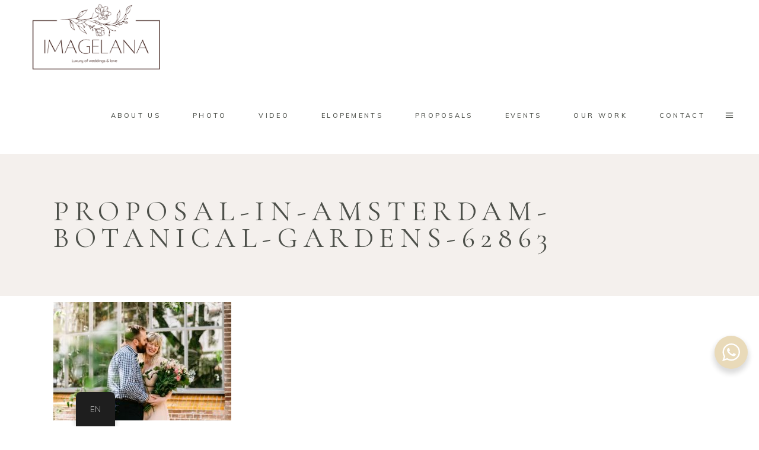

--- FILE ---
content_type: text/html; charset=UTF-8
request_url: https://imagelana.com/proposal-in-botanical-gardens-amsterdam/proposal-in-amsterdam-botanical-gardens-62863/
body_size: 21370
content:
<!DOCTYPE html>
<html lang="en-US">
<head>
	
		<meta charset="UTF-8"/>
		<link rel="profile" href="http://gmpg.org/xfn/11"/>
		
				<meta name="viewport" content="width=device-width,initial-scale=1,user-scalable=yes">
		<meta name='robots' content='index, follow, max-image-preview:large, max-snippet:-1, max-video-preview:-1' />
	<style>img:is([sizes="auto" i], [sizes^="auto," i]) { contain-intrinsic-size: 3000px 1500px }</style>
	
<!-- Google Tag Manager by PYS -->
    <script data-cfasync="false" data-pagespeed-no-defer>
	    window.dataLayerPYS = window.dataLayerPYS || [];
	</script>
<!-- End Google Tag Manager by PYS -->
	<!-- This site is optimized with the Yoast SEO Premium plugin v25.7.1 (Yoast SEO v26.7) - https://yoast.com/wordpress/plugins/seo/ -->
	<title>proposal-in-amsterdam-botanical-gardens-62863 - Wedding photographer in Amsterdam</title>
	<link rel="canonical" href="https://imagelana.com/proposal-in-botanical-gardens-amsterdam/proposal-in-amsterdam-botanical-gardens-62863/" />
	<meta property="og:locale" content="en_US" />
	<meta property="og:type" content="article" />
	<meta property="og:title" content="proposal-in-amsterdam-botanical-gardens-62863 - Wedding photographer in Amsterdam" />
	<meta property="og:url" content="https://imagelana.com/proposal-in-botanical-gardens-amsterdam/proposal-in-amsterdam-botanical-gardens-62863/" />
	<meta property="og:site_name" content="Wedding photographer in Amsterdam" />
	<meta property="article:publisher" content="https://www.facebook.com/imagelana" />
	<meta property="og:image" content="https://imagelana.com/proposal-in-botanical-gardens-amsterdam/proposal-in-amsterdam-botanical-gardens-62863" />
	<meta property="og:image:width" content="1500" />
	<meta property="og:image:height" content="1000" />
	<meta property="og:image:type" content="image/jpeg" />
	<meta name="twitter:card" content="summary_large_image" />
	<script type="application/ld+json" class="yoast-schema-graph">{"@context":"https://schema.org","@graph":[{"@type":"WebPage","@id":"https://imagelana.com/proposal-in-botanical-gardens-amsterdam/proposal-in-amsterdam-botanical-gardens-62863/","url":"https://imagelana.com/proposal-in-botanical-gardens-amsterdam/proposal-in-amsterdam-botanical-gardens-62863/","name":"proposal-in-amsterdam-botanical-gardens-62863 - Wedding photographer in Amsterdam","isPartOf":{"@id":"https://imagelana.com/#website"},"primaryImageOfPage":{"@id":"https://imagelana.com/proposal-in-botanical-gardens-amsterdam/proposal-in-amsterdam-botanical-gardens-62863/#primaryimage"},"image":{"@id":"https://imagelana.com/proposal-in-botanical-gardens-amsterdam/proposal-in-amsterdam-botanical-gardens-62863/#primaryimage"},"thumbnailUrl":"https://imagelana.com/wp-content/uploads/2023/02/proposal-in-amsterdam-botanical-gardens-62863.jpg","datePublished":"2023-02-20T16:12:33+00:00","breadcrumb":{"@id":"https://imagelana.com/proposal-in-botanical-gardens-amsterdam/proposal-in-amsterdam-botanical-gardens-62863/#breadcrumb"},"inLanguage":"en-US","potentialAction":[{"@type":"ReadAction","target":["https://imagelana.com/proposal-in-botanical-gardens-amsterdam/proposal-in-amsterdam-botanical-gardens-62863/"]}]},{"@type":"ImageObject","inLanguage":"en-US","@id":"https://imagelana.com/proposal-in-botanical-gardens-amsterdam/proposal-in-amsterdam-botanical-gardens-62863/#primaryimage","url":"https://imagelana.com/wp-content/uploads/2023/02/proposal-in-amsterdam-botanical-gardens-62863.jpg","contentUrl":"https://imagelana.com/wp-content/uploads/2023/02/proposal-in-amsterdam-botanical-gardens-62863.jpg","width":1500,"height":1000},{"@type":"BreadcrumbList","@id":"https://imagelana.com/proposal-in-botanical-gardens-amsterdam/proposal-in-amsterdam-botanical-gardens-62863/#breadcrumb","itemListElement":[{"@type":"ListItem","position":1,"name":"Home","item":"https://imagelana.com/"},{"@type":"ListItem","position":2,"name":"Proposal in Botanical gardens Amsterdam","item":"https://imagelana.com/proposal-in-botanical-gardens-amsterdam/"},{"@type":"ListItem","position":3,"name":"proposal-in-amsterdam-botanical-gardens-62863"}]},{"@type":"WebSite","@id":"https://imagelana.com/#website","url":"https://imagelana.com/","name":"Wedding photographer in Amsterdam","description":"Photographer in Amsterdam, proposal in Amsterdam, elopement in Amsterdam, Fotograaf and videograaf in Amsterdam and Europe","publisher":{"@id":"https://imagelana.com/#organization"},"alternateName":"Photographer in Amsterdam","potentialAction":[{"@type":"SearchAction","target":{"@type":"EntryPoint","urlTemplate":"https://imagelana.com/?s={search_term_string}"},"query-input":{"@type":"PropertyValueSpecification","valueRequired":true,"valueName":"search_term_string"}}],"inLanguage":"en-US"},{"@type":["Organization","Place","LocalBusiness"],"@id":"https://imagelana.com/#organization","name":"IMAGELANA Weddings & Love","alternateName":"Photographer in Amsterdam","url":"https://imagelana.com/","logo":{"@id":"https://imagelana.com/proposal-in-botanical-gardens-amsterdam/proposal-in-amsterdam-botanical-gardens-62863/#local-main-organization-logo"},"image":{"@id":"https://imagelana.com/proposal-in-botanical-gardens-amsterdam/proposal-in-amsterdam-botanical-gardens-62863/#local-main-organization-logo"},"sameAs":["https://www.facebook.com/imagelana","https://www.mastodon.social/imagelana","https://www.youtube.com/@imagelanaweddings","https://www.instagram.com/imagelana_photo/","https://pinterest.com/imagelana"],"description":"At Imagelana, we specialize in capturing life’s most cherished moments through stunning photography and videography. Based in Amsterdam, our professional team of photographers and videographers is dedicated to telling your unique story. We offer a wide range of services, including all-round wedding services, from organizing intimate elopements to full-scale wedding celebrations, as well as romantic prewedding shoots, family sessions, and personal photoshoots in the heart of the city. In addition to capturing your special day, we ensure every detail of your wedding or elopement is perfectly tailored to your vision. From Amsterdam’s enchanting canals to its hidden gems, we create personalized experiences and deliver timeless memories. Trust Imagelana to transform your most important moments into beautiful works of art you’ll treasure forever.","legalName":"imagelana","foundingDate":"2017-01-01","numberOfEmployees":{"@type":"QuantitativeValue","minValue":"11","maxValue":"50"},"address":{"@id":"https://imagelana.com/proposal-in-botanical-gardens-amsterdam/proposal-in-amsterdam-botanical-gardens-62863/#local-main-place-address"},"telephone":["+31614777225"],"contactPoint":{"@type":"ContactPoint","telephone":"+31614777225","email":"contact@imagelana.com"},"openingHoursSpecification":[{"@type":"OpeningHoursSpecification","dayOfWeek":["Monday","Tuesday","Wednesday","Thursday","Friday","Saturday","Sunday"],"opens":"09:00","closes":"19:00"}],"email":"contact@imagelana.com","areaServed":"Amsterdam","vatID":"NL002463785B14","priceRange":"$$","currenciesAccepted":"Euro","paymentAccepted":"Visa, Mastercard, Ideal, PayPal, Stripe, Cash"},{"@type":"PostalAddress","@id":"https://imagelana.com/proposal-in-botanical-gardens-amsterdam/proposal-in-amsterdam-botanical-gardens-62863/#local-main-place-address","streetAddress":"Taandwarsstraat 64, 1013 BW Amsterdam","addressLocality":"Amsterdam","postalCode":"1013BW","addressRegion":"Netherlands","addressCountry":"NL"},{"@type":"ImageObject","inLanguage":"en-US","@id":"https://imagelana.com/proposal-in-botanical-gardens-amsterdam/proposal-in-amsterdam-botanical-gardens-62863/#local-main-organization-logo","url":"https://imagelana.com/wp-content/uploads/2024/05/logo-new-may2024-2-1.png","contentUrl":"https://imagelana.com/wp-content/uploads/2024/05/logo-new-may2024-2-1.png","width":584,"height":309,"caption":"IMAGELANA Weddings & Love"}]}</script>
	<meta name="geo.placename" content="Amsterdam" />
	<meta name="geo.region" content="Netherlands" />
	<!-- / Yoast SEO Premium plugin. -->


<link rel='dns-prefetch' href='//js-eu1.hs-scripts.com' />
<link rel='dns-prefetch' href='//fonts.googleapis.com' />
<link rel="alternate" type="application/rss+xml" title="Wedding photographer in Amsterdam &raquo; Feed" href="https://imagelana.com/feed/" />
<link rel="alternate" type="application/rss+xml" title="Wedding photographer in Amsterdam &raquo; Comments Feed" href="https://imagelana.com/comments/feed/" />
<link rel="alternate" type="application/rss+xml" title="Wedding photographer in Amsterdam &raquo; proposal-in-amsterdam-botanical-gardens-62863 Comments Feed" href="https://imagelana.com/proposal-in-botanical-gardens-amsterdam/proposal-in-amsterdam-botanical-gardens-62863/feed/" />
<script type="text/javascript">var $TS_VCSC_CurrentPluginRelease = "5.1.0";var $TS_VCSC_CurrentComposerRelease = "8.0.1";var $TS_VCSC_Lightbox_Activated = true;var $TS_VCSC_Lightbox_Thumbs = "bottom";var $TS_VCSC_Lightbox_Thumbsize = 50;var $TS_VCSC_Lightbox_Animation = "random";var $TS_VCSC_Lightbox_Captions = "data-title";var $TS_VCSC_Lightbox_Closer = true;var $TS_VCSC_Lightbox_Durations = 5000;var $TS_VCSC_Lightbox_Share = false;var $TS_VCSC_Lightbox_LoadAPIs = true;var $TS_VCSC_Lightbox_Social = "fb,tw,gp,pin";var $TS_VCSC_Lightbox_NoTouch = false;var $TS_VCSC_Lightbox_BGClose = true;var $TS_VCSC_Lightbox_NoHashes = true;var $TS_VCSC_Lightbox_Keyboard = true;var $TS_VCSC_Lightbox_FullScreen = true;var $TS_VCSC_Lightbox_Zoom = true;var $TS_VCSC_Lightbox_FXSpeed = 300;var $TS_VCSC_Lightbox_Scheme = "dark";var $TS_VCSC_Lightbox_URLColor = false;var $TS_VCSC_Lightbox_Backlight = "#ffffff";var $TS_VCSC_Lightbox_UseColor = false;var $TS_VCSC_Lightbox_Overlay = "#000000";var $TS_VCSC_Lightbox_Background = "";var $TS_VCSC_Lightbox_Repeat = "no-repeat";var $TS_VCSC_Lightbox_Noise = "";var $TS_VCSC_Lightbox_CORS = false;var $TS_VCSC_Lightbox_Tapping = true;var $TS_VCSC_Lightbox_ScrollBlock = "js";var $TS_VCSC_Lightbox_Protection = "none";var $TS_VCSC_Lightbox_HomeURL = "https://imagelana.com";var $TS_VCSC_Lightbox_LastScroll = 0;var $TS_VCSC_Lightbox_Showing = false;var $TS_VCSC_Lightbox_PrettyPhoto = false;var $TS_VCSC_Hammer_ReleaseNew = true;var $TS_VCSC_Countdown_DaysLabel = "Days";var $TS_VCSC_Countdown_DayLabel = "Day";var $TS_VCSC_Countdown_HoursLabel = "Hours";var $TS_VCSC_Countdown_HourLabel = "Hour";var $TS_VCSC_Countdown_MinutesLabel = "Minutes";var $TS_VCSC_Countdown_MinuteLabel = "Minute";var $TS_VCSC_Countdown_SecondsLabel = "Seconds";var $TS_VCSC_Countdown_SecondLabel = "Second";</script><script type="text/javascript">
/* <![CDATA[ */
window._wpemojiSettings = {"baseUrl":"https:\/\/s.w.org\/images\/core\/emoji\/15.0.3\/72x72\/","ext":".png","svgUrl":"https:\/\/s.w.org\/images\/core\/emoji\/15.0.3\/svg\/","svgExt":".svg","source":{"concatemoji":"https:\/\/imagelana.com\/wp-includes\/js\/wp-emoji-release.min.js?ver=6.7.4"}};
/*! This file is auto-generated */
!function(i,n){var o,s,e;function c(e){try{var t={supportTests:e,timestamp:(new Date).valueOf()};sessionStorage.setItem(o,JSON.stringify(t))}catch(e){}}function p(e,t,n){e.clearRect(0,0,e.canvas.width,e.canvas.height),e.fillText(t,0,0);var t=new Uint32Array(e.getImageData(0,0,e.canvas.width,e.canvas.height).data),r=(e.clearRect(0,0,e.canvas.width,e.canvas.height),e.fillText(n,0,0),new Uint32Array(e.getImageData(0,0,e.canvas.width,e.canvas.height).data));return t.every(function(e,t){return e===r[t]})}function u(e,t,n){switch(t){case"flag":return n(e,"\ud83c\udff3\ufe0f\u200d\u26a7\ufe0f","\ud83c\udff3\ufe0f\u200b\u26a7\ufe0f")?!1:!n(e,"\ud83c\uddfa\ud83c\uddf3","\ud83c\uddfa\u200b\ud83c\uddf3")&&!n(e,"\ud83c\udff4\udb40\udc67\udb40\udc62\udb40\udc65\udb40\udc6e\udb40\udc67\udb40\udc7f","\ud83c\udff4\u200b\udb40\udc67\u200b\udb40\udc62\u200b\udb40\udc65\u200b\udb40\udc6e\u200b\udb40\udc67\u200b\udb40\udc7f");case"emoji":return!n(e,"\ud83d\udc26\u200d\u2b1b","\ud83d\udc26\u200b\u2b1b")}return!1}function f(e,t,n){var r="undefined"!=typeof WorkerGlobalScope&&self instanceof WorkerGlobalScope?new OffscreenCanvas(300,150):i.createElement("canvas"),a=r.getContext("2d",{willReadFrequently:!0}),o=(a.textBaseline="top",a.font="600 32px Arial",{});return e.forEach(function(e){o[e]=t(a,e,n)}),o}function t(e){var t=i.createElement("script");t.src=e,t.defer=!0,i.head.appendChild(t)}"undefined"!=typeof Promise&&(o="wpEmojiSettingsSupports",s=["flag","emoji"],n.supports={everything:!0,everythingExceptFlag:!0},e=new Promise(function(e){i.addEventListener("DOMContentLoaded",e,{once:!0})}),new Promise(function(t){var n=function(){try{var e=JSON.parse(sessionStorage.getItem(o));if("object"==typeof e&&"number"==typeof e.timestamp&&(new Date).valueOf()<e.timestamp+604800&&"object"==typeof e.supportTests)return e.supportTests}catch(e){}return null}();if(!n){if("undefined"!=typeof Worker&&"undefined"!=typeof OffscreenCanvas&&"undefined"!=typeof URL&&URL.createObjectURL&&"undefined"!=typeof Blob)try{var e="postMessage("+f.toString()+"("+[JSON.stringify(s),u.toString(),p.toString()].join(",")+"));",r=new Blob([e],{type:"text/javascript"}),a=new Worker(URL.createObjectURL(r),{name:"wpTestEmojiSupports"});return void(a.onmessage=function(e){c(n=e.data),a.terminate(),t(n)})}catch(e){}c(n=f(s,u,p))}t(n)}).then(function(e){for(var t in e)n.supports[t]=e[t],n.supports.everything=n.supports.everything&&n.supports[t],"flag"!==t&&(n.supports.everythingExceptFlag=n.supports.everythingExceptFlag&&n.supports[t]);n.supports.everythingExceptFlag=n.supports.everythingExceptFlag&&!n.supports.flag,n.DOMReady=!1,n.readyCallback=function(){n.DOMReady=!0}}).then(function(){return e}).then(function(){var e;n.supports.everything||(n.readyCallback(),(e=n.source||{}).concatemoji?t(e.concatemoji):e.wpemoji&&e.twemoji&&(t(e.twemoji),t(e.wpemoji)))}))}((window,document),window._wpemojiSettings);
/* ]]> */
</script>
<link rel='stylesheet' id='wpmf-bakery-style-css' href='https://imagelana.com/wp-content/plugins/wp-media-folder/assets/css/vc_style.css?ver=5.8.3' type='text/css' media='all' />
<link rel='stylesheet' id='sbi_styles-css' href='https://imagelana.com/wp-content/plugins/instagram-feed-pro/css/sbi-styles.min.css?ver=6.8.1' type='text/css' media='all' />
<style id='wp-emoji-styles-inline-css' type='text/css'>

	img.wp-smiley, img.emoji {
		display: inline !important;
		border: none !important;
		box-shadow: none !important;
		height: 1em !important;
		width: 1em !important;
		margin: 0 0.07em !important;
		vertical-align: -0.1em !important;
		background: none !important;
		padding: 0 !important;
	}
</style>
<link rel='stylesheet' id='wp-block-library-css' href='https://imagelana.com/wp-includes/css/dist/block-library/style.min.css?ver=6.7.4' type='text/css' media='all' />
<link rel='stylesheet' id='pcp-font-awesome-css' href='https://imagelana.com/wp-content/plugins/smart-post-show-pro/public/assets/css/font-awesome.min.css?ver=3.1.2' type='text/css' media='all' />
<link rel='stylesheet' id='pcp-likes-css' href='https://imagelana.com/wp-content/plugins/smart-post-show-pro/public/assets/css/pcp-likes-public.min.css?ver=3.1.2' type='text/css' media='all' />
<link rel='stylesheet' id='pcp_swiper-css' href='https://imagelana.com/wp-content/plugins/smart-post-show-pro/public/assets/css/swiper-bundle.min.css?ver=3.1.2' type='text/css' media='all' />
<link rel='stylesheet' id='nta-css-popup-css' href='https://imagelana.com/wp-content/plugins/wp-whatsapp/assets/dist/css/style.css?ver=6.7.4' type='text/css' media='all' />
<style id='classic-theme-styles-inline-css' type='text/css'>
/*! This file is auto-generated */
.wp-block-button__link{color:#fff;background-color:#32373c;border-radius:9999px;box-shadow:none;text-decoration:none;padding:calc(.667em + 2px) calc(1.333em + 2px);font-size:1.125em}.wp-block-file__button{background:#32373c;color:#fff;text-decoration:none}
</style>
<style id='global-styles-inline-css' type='text/css'>
:root{--wp--preset--aspect-ratio--square: 1;--wp--preset--aspect-ratio--4-3: 4/3;--wp--preset--aspect-ratio--3-4: 3/4;--wp--preset--aspect-ratio--3-2: 3/2;--wp--preset--aspect-ratio--2-3: 2/3;--wp--preset--aspect-ratio--16-9: 16/9;--wp--preset--aspect-ratio--9-16: 9/16;--wp--preset--color--black: #000000;--wp--preset--color--cyan-bluish-gray: #abb8c3;--wp--preset--color--white: #ffffff;--wp--preset--color--pale-pink: #f78da7;--wp--preset--color--vivid-red: #cf2e2e;--wp--preset--color--luminous-vivid-orange: #ff6900;--wp--preset--color--luminous-vivid-amber: #fcb900;--wp--preset--color--light-green-cyan: #7bdcb5;--wp--preset--color--vivid-green-cyan: #00d084;--wp--preset--color--pale-cyan-blue: #8ed1fc;--wp--preset--color--vivid-cyan-blue: #0693e3;--wp--preset--color--vivid-purple: #9b51e0;--wp--preset--gradient--vivid-cyan-blue-to-vivid-purple: linear-gradient(135deg,rgba(6,147,227,1) 0%,rgb(155,81,224) 100%);--wp--preset--gradient--light-green-cyan-to-vivid-green-cyan: linear-gradient(135deg,rgb(122,220,180) 0%,rgb(0,208,130) 100%);--wp--preset--gradient--luminous-vivid-amber-to-luminous-vivid-orange: linear-gradient(135deg,rgba(252,185,0,1) 0%,rgba(255,105,0,1) 100%);--wp--preset--gradient--luminous-vivid-orange-to-vivid-red: linear-gradient(135deg,rgba(255,105,0,1) 0%,rgb(207,46,46) 100%);--wp--preset--gradient--very-light-gray-to-cyan-bluish-gray: linear-gradient(135deg,rgb(238,238,238) 0%,rgb(169,184,195) 100%);--wp--preset--gradient--cool-to-warm-spectrum: linear-gradient(135deg,rgb(74,234,220) 0%,rgb(151,120,209) 20%,rgb(207,42,186) 40%,rgb(238,44,130) 60%,rgb(251,105,98) 80%,rgb(254,248,76) 100%);--wp--preset--gradient--blush-light-purple: linear-gradient(135deg,rgb(255,206,236) 0%,rgb(152,150,240) 100%);--wp--preset--gradient--blush-bordeaux: linear-gradient(135deg,rgb(254,205,165) 0%,rgb(254,45,45) 50%,rgb(107,0,62) 100%);--wp--preset--gradient--luminous-dusk: linear-gradient(135deg,rgb(255,203,112) 0%,rgb(199,81,192) 50%,rgb(65,88,208) 100%);--wp--preset--gradient--pale-ocean: linear-gradient(135deg,rgb(255,245,203) 0%,rgb(182,227,212) 50%,rgb(51,167,181) 100%);--wp--preset--gradient--electric-grass: linear-gradient(135deg,rgb(202,248,128) 0%,rgb(113,206,126) 100%);--wp--preset--gradient--midnight: linear-gradient(135deg,rgb(2,3,129) 0%,rgb(40,116,252) 100%);--wp--preset--font-size--small: 13px;--wp--preset--font-size--medium: 20px;--wp--preset--font-size--large: 36px;--wp--preset--font-size--x-large: 42px;--wp--preset--spacing--20: 0.44rem;--wp--preset--spacing--30: 0.67rem;--wp--preset--spacing--40: 1rem;--wp--preset--spacing--50: 1.5rem;--wp--preset--spacing--60: 2.25rem;--wp--preset--spacing--70: 3.38rem;--wp--preset--spacing--80: 5.06rem;--wp--preset--shadow--natural: 6px 6px 9px rgba(0, 0, 0, 0.2);--wp--preset--shadow--deep: 12px 12px 50px rgba(0, 0, 0, 0.4);--wp--preset--shadow--sharp: 6px 6px 0px rgba(0, 0, 0, 0.2);--wp--preset--shadow--outlined: 6px 6px 0px -3px rgba(255, 255, 255, 1), 6px 6px rgba(0, 0, 0, 1);--wp--preset--shadow--crisp: 6px 6px 0px rgba(0, 0, 0, 1);}:where(.is-layout-flex){gap: 0.5em;}:where(.is-layout-grid){gap: 0.5em;}body .is-layout-flex{display: flex;}.is-layout-flex{flex-wrap: wrap;align-items: center;}.is-layout-flex > :is(*, div){margin: 0;}body .is-layout-grid{display: grid;}.is-layout-grid > :is(*, div){margin: 0;}:where(.wp-block-columns.is-layout-flex){gap: 2em;}:where(.wp-block-columns.is-layout-grid){gap: 2em;}:where(.wp-block-post-template.is-layout-flex){gap: 1.25em;}:where(.wp-block-post-template.is-layout-grid){gap: 1.25em;}.has-black-color{color: var(--wp--preset--color--black) !important;}.has-cyan-bluish-gray-color{color: var(--wp--preset--color--cyan-bluish-gray) !important;}.has-white-color{color: var(--wp--preset--color--white) !important;}.has-pale-pink-color{color: var(--wp--preset--color--pale-pink) !important;}.has-vivid-red-color{color: var(--wp--preset--color--vivid-red) !important;}.has-luminous-vivid-orange-color{color: var(--wp--preset--color--luminous-vivid-orange) !important;}.has-luminous-vivid-amber-color{color: var(--wp--preset--color--luminous-vivid-amber) !important;}.has-light-green-cyan-color{color: var(--wp--preset--color--light-green-cyan) !important;}.has-vivid-green-cyan-color{color: var(--wp--preset--color--vivid-green-cyan) !important;}.has-pale-cyan-blue-color{color: var(--wp--preset--color--pale-cyan-blue) !important;}.has-vivid-cyan-blue-color{color: var(--wp--preset--color--vivid-cyan-blue) !important;}.has-vivid-purple-color{color: var(--wp--preset--color--vivid-purple) !important;}.has-black-background-color{background-color: var(--wp--preset--color--black) !important;}.has-cyan-bluish-gray-background-color{background-color: var(--wp--preset--color--cyan-bluish-gray) !important;}.has-white-background-color{background-color: var(--wp--preset--color--white) !important;}.has-pale-pink-background-color{background-color: var(--wp--preset--color--pale-pink) !important;}.has-vivid-red-background-color{background-color: var(--wp--preset--color--vivid-red) !important;}.has-luminous-vivid-orange-background-color{background-color: var(--wp--preset--color--luminous-vivid-orange) !important;}.has-luminous-vivid-amber-background-color{background-color: var(--wp--preset--color--luminous-vivid-amber) !important;}.has-light-green-cyan-background-color{background-color: var(--wp--preset--color--light-green-cyan) !important;}.has-vivid-green-cyan-background-color{background-color: var(--wp--preset--color--vivid-green-cyan) !important;}.has-pale-cyan-blue-background-color{background-color: var(--wp--preset--color--pale-cyan-blue) !important;}.has-vivid-cyan-blue-background-color{background-color: var(--wp--preset--color--vivid-cyan-blue) !important;}.has-vivid-purple-background-color{background-color: var(--wp--preset--color--vivid-purple) !important;}.has-black-border-color{border-color: var(--wp--preset--color--black) !important;}.has-cyan-bluish-gray-border-color{border-color: var(--wp--preset--color--cyan-bluish-gray) !important;}.has-white-border-color{border-color: var(--wp--preset--color--white) !important;}.has-pale-pink-border-color{border-color: var(--wp--preset--color--pale-pink) !important;}.has-vivid-red-border-color{border-color: var(--wp--preset--color--vivid-red) !important;}.has-luminous-vivid-orange-border-color{border-color: var(--wp--preset--color--luminous-vivid-orange) !important;}.has-luminous-vivid-amber-border-color{border-color: var(--wp--preset--color--luminous-vivid-amber) !important;}.has-light-green-cyan-border-color{border-color: var(--wp--preset--color--light-green-cyan) !important;}.has-vivid-green-cyan-border-color{border-color: var(--wp--preset--color--vivid-green-cyan) !important;}.has-pale-cyan-blue-border-color{border-color: var(--wp--preset--color--pale-cyan-blue) !important;}.has-vivid-cyan-blue-border-color{border-color: var(--wp--preset--color--vivid-cyan-blue) !important;}.has-vivid-purple-border-color{border-color: var(--wp--preset--color--vivid-purple) !important;}.has-vivid-cyan-blue-to-vivid-purple-gradient-background{background: var(--wp--preset--gradient--vivid-cyan-blue-to-vivid-purple) !important;}.has-light-green-cyan-to-vivid-green-cyan-gradient-background{background: var(--wp--preset--gradient--light-green-cyan-to-vivid-green-cyan) !important;}.has-luminous-vivid-amber-to-luminous-vivid-orange-gradient-background{background: var(--wp--preset--gradient--luminous-vivid-amber-to-luminous-vivid-orange) !important;}.has-luminous-vivid-orange-to-vivid-red-gradient-background{background: var(--wp--preset--gradient--luminous-vivid-orange-to-vivid-red) !important;}.has-very-light-gray-to-cyan-bluish-gray-gradient-background{background: var(--wp--preset--gradient--very-light-gray-to-cyan-bluish-gray) !important;}.has-cool-to-warm-spectrum-gradient-background{background: var(--wp--preset--gradient--cool-to-warm-spectrum) !important;}.has-blush-light-purple-gradient-background{background: var(--wp--preset--gradient--blush-light-purple) !important;}.has-blush-bordeaux-gradient-background{background: var(--wp--preset--gradient--blush-bordeaux) !important;}.has-luminous-dusk-gradient-background{background: var(--wp--preset--gradient--luminous-dusk) !important;}.has-pale-ocean-gradient-background{background: var(--wp--preset--gradient--pale-ocean) !important;}.has-electric-grass-gradient-background{background: var(--wp--preset--gradient--electric-grass) !important;}.has-midnight-gradient-background{background: var(--wp--preset--gradient--midnight) !important;}.has-small-font-size{font-size: var(--wp--preset--font-size--small) !important;}.has-medium-font-size{font-size: var(--wp--preset--font-size--medium) !important;}.has-large-font-size{font-size: var(--wp--preset--font-size--large) !important;}.has-x-large-font-size{font-size: var(--wp--preset--font-size--x-large) !important;}
:where(.wp-block-post-template.is-layout-flex){gap: 1.25em;}:where(.wp-block-post-template.is-layout-grid){gap: 1.25em;}
:where(.wp-block-columns.is-layout-flex){gap: 2em;}:where(.wp-block-columns.is-layout-grid){gap: 2em;}
:root :where(.wp-block-pullquote){font-size: 1.5em;line-height: 1.6;}
</style>
<link rel='stylesheet' id='SFSImainCss-css' href='https://imagelana.com/wp-content/plugins/ultimate-social-media-icons/css/sfsi-style.css?ver=2.9.5' type='text/css' media='all' />
<link rel='stylesheet' id='trp-floater-language-switcher-style-css' href='https://imagelana.com/wp-content/plugins/translatepress-multilingual/assets/css/trp-floater-language-switcher.css?ver=2.9.22' type='text/css' media='all' />
<link rel='stylesheet' id='trp-language-switcher-style-css' href='https://imagelana.com/wp-content/plugins/translatepress-multilingual/assets/css/trp-language-switcher.css?ver=2.9.22' type='text/css' media='all' />
<link rel='stylesheet' id='trp-popup-style-css' href='https://imagelana.com/wp-content/plugins/translatepress-business/add-ons-pro/automatic-language-detection/assets/css/trp-popup.css?ver=6.7.4' type='text/css' media='all' />
<link rel='stylesheet' id='solene-elated-default-style-css' href='https://imagelana.com/wp-content/themes/solene/style.css?ver=6.7.4' type='text/css' media='all' />
<link rel='stylesheet' id='solene-elated-modules-css' href='https://imagelana.com/wp-content/themes/solene/assets/css/modules.min.css?ver=6.7.4' type='text/css' media='all' />
<link rel='stylesheet' id='solene-elated-dripicons-css' href='https://imagelana.com/wp-content/themes/solene/framework/lib/icons-pack/dripicons/dripicons.css?ver=6.7.4' type='text/css' media='all' />
<link rel='stylesheet' id='solene-elated-font_elegant-css' href='https://imagelana.com/wp-content/themes/solene/framework/lib/icons-pack/elegant-icons/style.min.css?ver=6.7.4' type='text/css' media='all' />
<link rel='stylesheet' id='solene-elated-font_awesome-css' href='https://imagelana.com/wp-content/themes/solene/framework/lib/icons-pack/font-awesome/css/fontawesome-all.min.css?ver=6.7.4' type='text/css' media='all' />
<link rel='stylesheet' id='solene-elated-ion_icons-css' href='https://imagelana.com/wp-content/themes/solene/framework/lib/icons-pack/ion-icons/css/ionicons.min.css?ver=6.7.4' type='text/css' media='all' />
<link rel='stylesheet' id='solene-elated-linea_icons-css' href='https://imagelana.com/wp-content/themes/solene/framework/lib/icons-pack/linea-icons/style.css?ver=6.7.4' type='text/css' media='all' />
<link rel='stylesheet' id='solene-elated-linear_icons-css' href='https://imagelana.com/wp-content/themes/solene/framework/lib/icons-pack/linear-icons/style.css?ver=6.7.4' type='text/css' media='all' />
<link rel='stylesheet' id='solene-elated-simple_line_icons-css' href='https://imagelana.com/wp-content/themes/solene/framework/lib/icons-pack/simple-line-icons/simple-line-icons.css?ver=6.7.4' type='text/css' media='all' />
<link rel='stylesheet' id='mediaelement-css' href='https://imagelana.com/wp-includes/js/mediaelement/mediaelementplayer-legacy.min.css?ver=4.2.17' type='text/css' media='all' />
<link rel='stylesheet' id='wp-mediaelement-css' href='https://imagelana.com/wp-includes/js/mediaelement/wp-mediaelement.min.css?ver=6.7.4' type='text/css' media='all' />
<link rel='stylesheet' id='solene-elated-style-dynamic-css' href='https://imagelana.com/wp-content/themes/solene/assets/css/style_dynamic.css?ver=1716407825' type='text/css' media='all' />
<link rel='stylesheet' id='solene-elated-modules-responsive-css' href='https://imagelana.com/wp-content/themes/solene/assets/css/modules-responsive.min.css?ver=6.7.4' type='text/css' media='all' />
<link rel='stylesheet' id='solene-elated-style-dynamic-responsive-css' href='https://imagelana.com/wp-content/themes/solene/assets/css/style_dynamic_responsive.css?ver=1716407825' type='text/css' media='all' />
<link rel='stylesheet' id='solene-elated-google-fonts-css' href='https://fonts.googleapis.com/css?family=Muli%3A300%2C300i%2C400%2C400i%2C500%2C600%2C700%7CCormorant+Garamond%3A300%2C300i%2C400%2C400i%2C500%2C600%2C700&#038;subset=latin-ext&#038;ver=1.0.0' type='text/css' media='all' />
<link rel='stylesheet' id='bsf-Defaults-css' href='https://imagelana.com/wp-content/uploads/smile_fonts/Defaults/Defaults.css?ver=6.7.4' type='text/css' media='all' />
<script type="text/javascript" src="https://imagelana.com/wp-includes/js/jquery/jquery.min.js?ver=3.7.1" id="jquery-core-js"></script>
<script type="text/javascript" src="https://imagelana.com/wp-includes/js/jquery/jquery-migrate.min.js?ver=3.4.1" id="jquery-migrate-js"></script>
<script type="text/javascript" id="trp-language-cookie-js-extra">
/* <![CDATA[ */
var trp_language_cookie_data = {"abs_home":"https:\/\/imagelana.com","url_slugs":{"en_US":"en","zh_CN":"zh","nl_NL":"nl"},"cookie_name":"trp_language","cookie_age":"30","cookie_path":"\/","default_language":"en_US","publish_languages":["en_US","zh_CN","nl_NL"],"trp_ald_ajax_url":"https:\/\/imagelana.com\/wp-content\/plugins\/translatepress-business\/add-ons-pro\/automatic-language-detection\/includes\/trp-ald-ajax.php","detection_method":"browser-ip","popup_option":"popup","popup_type":"normal_popup","popup_textarea":"We've detected you might be speaking a different language. Do you want to change to:","popup_textarea_change_button":"Change Language","popup_textarea_close_button":"Close and do not switch language","iso_codes":{"en_US":"en","zh_CN":"zh-CN","nl_NL":"nl"},"language_urls":{"en_US":"https:\/\/imagelana.com\/proposal-in-botanical-gardens-amsterdam\/proposal-in-amsterdam-botanical-gardens-62863\/","zh_CN":"https:\/\/imagelana.com\/zh\/proposal-in-botanical-gardens-amsterdam\/proposal-in-amsterdam-botanical-gardens-62863\/","nl_NL":"https:\/\/imagelana.com\/nl\/proposal-in-botanical-gardens-amsterdam\/proposal-in-amsterdam-botanical-gardens-62863\/"},"english_name":{"en_US":"English","zh_CN":"\u7b80\u4f53\u4e2d\u6587","nl_NL":"Nederlands"},"is_iphone_user_check":""};
/* ]]> */
</script>
<script type="text/javascript" src="https://imagelana.com/wp-content/plugins/translatepress-business/add-ons-pro/automatic-language-detection/assets/js/trp-language-cookie.js?ver=1.1.1" id="trp-language-cookie-js"></script>
<script></script><link rel="https://api.w.org/" href="https://imagelana.com/wp-json/" /><link rel="alternate" title="JSON" type="application/json" href="https://imagelana.com/wp-json/wp/v2/media/12147" /><link rel="EditURI" type="application/rsd+xml" title="RSD" href="https://imagelana.com/xmlrpc.php?rsd" />
<meta name="generator" content="WordPress 6.7.4" />
<link rel='shortlink' href='https://imagelana.com/?p=12147' />
<link rel="alternate" title="oEmbed (JSON)" type="application/json+oembed" href="https://imagelana.com/wp-json/oembed/1.0/embed?url=https%3A%2F%2Fimagelana.com%2Fproposal-in-botanical-gardens-amsterdam%2Fproposal-in-amsterdam-botanical-gardens-62863%2F" />
<link rel="alternate" title="oEmbed (XML)" type="text/xml+oembed" href="https://imagelana.com/wp-json/oembed/1.0/embed?url=https%3A%2F%2Fimagelana.com%2Fproposal-in-botanical-gardens-amsterdam%2Fproposal-in-amsterdam-botanical-gardens-62863%2F&#038;format=xml" />
			<!-- DO NOT COPY THIS SNIPPET! Start of Page Analytics Tracking for HubSpot WordPress plugin v11.3.16-->
			<script class="hsq-set-content-id" data-content-id="standard-page">
				var _hsq = _hsq || [];
				_hsq.push(["setContentType", "standard-page"]);
			</script>
			<!-- DO NOT COPY THIS SNIPPET! End of Page Analytics Tracking for HubSpot WordPress plugin -->
			<meta name="facebook-domain-verification" content="a8fymoieyu19byikgx7diy0v9s37t9" /><meta name="follow.[base64]" content="KKvVf3wgn1vQRFAxPXq4"/><link rel="alternate" hreflang="en-US" href="https://imagelana.com/proposal-in-botanical-gardens-amsterdam/proposal-in-amsterdam-botanical-gardens-62863/"/>
<link rel="alternate" hreflang="zh-CN" href="https://imagelana.com/zh/proposal-in-botanical-gardens-amsterdam/proposal-in-amsterdam-botanical-gardens-62863/"/>
<link rel="alternate" hreflang="nl-NL" href="https://imagelana.com/nl/proposal-in-botanical-gardens-amsterdam/proposal-in-amsterdam-botanical-gardens-62863/"/>
<link rel="alternate" hreflang="en" href="https://imagelana.com/proposal-in-botanical-gardens-amsterdam/proposal-in-amsterdam-botanical-gardens-62863/"/>
<link rel="alternate" hreflang="zh" href="https://imagelana.com/zh/proposal-in-botanical-gardens-amsterdam/proposal-in-amsterdam-botanical-gardens-62863/"/>
<link rel="alternate" hreflang="nl" href="https://imagelana.com/nl/proposal-in-botanical-gardens-amsterdam/proposal-in-amsterdam-botanical-gardens-62863/"/>
<!-- Global site tag (gtag.js) - Google Analytics -->
<script async src="https://www.googletagmanager.com/gtag/js?id=G-B4D878LYKP&l=dataLayerPYS"></script>
<script>
  window.dataLayerPYS = window.dataLayerPYS || [];
  function gtag(){dataLayerPYS.push(arguments);}
  gtag('js', new Date());

  gtag('config', 'G-B4D878LYKP');
</script><meta name="generator" content="Powered by WPBakery Page Builder - drag and drop page builder for WordPress."/>
<meta name="generator" content="Powered by Slider Revolution 6.7.27 - responsive, Mobile-Friendly Slider Plugin for WordPress with comfortable drag and drop interface." />
<link rel="icon" href="https://imagelana.com/wp-content/uploads/2024/05/cropped-Mobile-300px-logo-new-may2024-32x32.png" sizes="32x32" />
<link rel="icon" href="https://imagelana.com/wp-content/uploads/2024/05/cropped-Mobile-300px-logo-new-may2024-192x192.png" sizes="192x192" />
<link rel="apple-touch-icon" href="https://imagelana.com/wp-content/uploads/2024/05/cropped-Mobile-300px-logo-new-may2024-180x180.png" />
<meta name="msapplication-TileImage" content="https://imagelana.com/wp-content/uploads/2024/05/cropped-Mobile-300px-logo-new-may2024-270x270.png" />
<script>function setREVStartSize(e){
			//window.requestAnimationFrame(function() {
				window.RSIW = window.RSIW===undefined ? window.innerWidth : window.RSIW;
				window.RSIH = window.RSIH===undefined ? window.innerHeight : window.RSIH;
				try {
					var pw = document.getElementById(e.c).parentNode.offsetWidth,
						newh;
					pw = pw===0 || isNaN(pw) || (e.l=="fullwidth" || e.layout=="fullwidth") ? window.RSIW : pw;
					e.tabw = e.tabw===undefined ? 0 : parseInt(e.tabw);
					e.thumbw = e.thumbw===undefined ? 0 : parseInt(e.thumbw);
					e.tabh = e.tabh===undefined ? 0 : parseInt(e.tabh);
					e.thumbh = e.thumbh===undefined ? 0 : parseInt(e.thumbh);
					e.tabhide = e.tabhide===undefined ? 0 : parseInt(e.tabhide);
					e.thumbhide = e.thumbhide===undefined ? 0 : parseInt(e.thumbhide);
					e.mh = e.mh===undefined || e.mh=="" || e.mh==="auto" ? 0 : parseInt(e.mh,0);
					if(e.layout==="fullscreen" || e.l==="fullscreen")
						newh = Math.max(e.mh,window.RSIH);
					else{
						e.gw = Array.isArray(e.gw) ? e.gw : [e.gw];
						for (var i in e.rl) if (e.gw[i]===undefined || e.gw[i]===0) e.gw[i] = e.gw[i-1];
						e.gh = e.el===undefined || e.el==="" || (Array.isArray(e.el) && e.el.length==0)? e.gh : e.el;
						e.gh = Array.isArray(e.gh) ? e.gh : [e.gh];
						for (var i in e.rl) if (e.gh[i]===undefined || e.gh[i]===0) e.gh[i] = e.gh[i-1];
											
						var nl = new Array(e.rl.length),
							ix = 0,
							sl;
						e.tabw = e.tabhide>=pw ? 0 : e.tabw;
						e.thumbw = e.thumbhide>=pw ? 0 : e.thumbw;
						e.tabh = e.tabhide>=pw ? 0 : e.tabh;
						e.thumbh = e.thumbhide>=pw ? 0 : e.thumbh;
						for (var i in e.rl) nl[i] = e.rl[i]<window.RSIW ? 0 : e.rl[i];
						sl = nl[0];
						for (var i in nl) if (sl>nl[i] && nl[i]>0) { sl = nl[i]; ix=i;}
						var m = pw>(e.gw[ix]+e.tabw+e.thumbw) ? 1 : (pw-(e.tabw+e.thumbw)) / (e.gw[ix]);
						newh =  (e.gh[ix] * m) + (e.tabh + e.thumbh);
					}
					var el = document.getElementById(e.c);
					if (el!==null && el) el.style.height = newh+"px";
					el = document.getElementById(e.c+"_wrapper");
					if (el!==null && el) {
						el.style.height = newh+"px";
						el.style.display = "block";
					}
				} catch(e){
					console.log("Failure at Presize of Slider:" + e)
				}
			//});
		  };</script>

<!-- Meta Pixel Code -->
<script>
!function(f,b,e,v,n,t,s)
{if(f.fbq)return;n=f.fbq=function(){n.callMethod?
n.callMethod.apply(n,arguments):n.queue.push(arguments)};
if(!f._fbq)f._fbq=n;n.push=n;n.loaded=!0;n.version='2.0';
n.queue=[];t=b.createElement(e);t.async=!0;
t.src=v;s=b.getElementsByTagName(e)[0];
s.parentNode.insertBefore(t,s)}(window, document,'script',
'https://connect.facebook.net/en_US/fbevents.js');
fbq('init', '413939673127300');
fbq('track', 'PageView');
</script>
<noscript><img height="1" width="1" style="display:none"
src="https://www.facebook.com/tr?id=413939673127300&ev=PageView&noscript=1"
/></noscript>
<!-- End Meta Pixel Code -->

<!-- Meta Pixel Code -->
<script>
!function(f,b,e,v,n,t,s)
{if(f.fbq)return;n=f.fbq=function(){n.callMethod?
n.callMethod.apply(n,arguments):n.queue.push(arguments)};
if(!f._fbq)f._fbq=n;n.push=n;n.loaded=!0;n.version='2.0';
n.queue=[];t=b.createElement(e);t.async=!0;
t.src=v;s=b.getElementsByTagName(e)[0];
s.parentNode.insertBefore(t,s)}(window, document,'script',
'https://connect.facebook.net/en_US/fbevents.js');
fbq('init', '413939673127300');
fbq('track', 'PageView');
</script>
<noscript><img height="1" width="1" style="display:none"
src="https://www.facebook.com/tr?id=413939673127300&ev=PageView&noscript=1"
/></noscript>
<!-- End Meta Pixel Code -->
<noscript><style> .wpb_animate_when_almost_visible { opacity: 1; }</style></noscript></head>
<body class="attachment attachment-template-default attachmentid-12147 attachment-jpeg solene-core-1.0 sfsi_actvite_theme_custom_support translatepress-en_US solene-ver-1.0 eltdf-empty-google-api eltdf-fixed-on-scroll eltdf-dropdown-animate-height eltdf-header-standard eltdf-menu-area-shadow-disable eltdf-menu-area-in-grid-shadow-disable eltdf-menu-area-border-disable eltdf-menu-area-in-grid-border-disable eltdf-logo-area-border-disable eltdf-logo-area-in-grid-border-disable eltdf-header-vertical-shadow-disable eltdf-header-vertical-border-disable eltdf-side-menu-slide-from-right eltdf-default-mobile-header eltdf-sticky-up-mobile-header wpb-js-composer js-comp-ver-8.0.1 vc_responsive" itemscope itemtype="https://schema.org/WebPage">
	    <div class="eltdf-wrapper">
        <div class="eltdf-wrapper-inner">
            
<header class="eltdf-page-header">
		
			<div class="eltdf-fixed-wrapper">
				
	<div class="eltdf-menu-area eltdf-menu-right">
				
						
			<div class="eltdf-vertical-align-containers">
				<div class="eltdf-position-left"><!--
				 --><div class="eltdf-position-left-inner">
						
	
	<div class="eltdf-logo-wrapper">
		<a itemprop="url" href="https://imagelana.com/" style="height: 154px;">
			<img itemprop="image" class="eltdf-normal-logo" src="https://imagelana.com/wp-content/uploads/2024/05/logo-new-may2024-2.png" width="584" height="309"  alt="logo"/>
			<img itemprop="image" class="eltdf-dark-logo" src="https://imagelana.com/wp-content/uploads/2024/05/logo-new-may2024-2.png" width="584" height="309"  alt="dark logo"/>			<img itemprop="image" class="eltdf-light-logo" src="https://imagelana.com/wp-content/uploads/2022/09/imagelana-logo-main2.png" width="400" height="245"  alt="light logo"/>		</a>
	</div>

											</div>
				</div>
								<div class="eltdf-position-right"><!--
				 --><div class="eltdf-position-right-inner">
														
	<nav class="eltdf-main-menu eltdf-drop-down eltdf-default-nav">
		<ul id="menu-menu-1" class="clearfix"><li id="nav-menu-item-4186" class="menu-item menu-item-type-post_type menu-item-object-page menu-item-has-children  has_sub narrow"><a href="https://imagelana.com/about-us/" class=""><span class="item_outer"><span class="item_text">About us</span><i class="eltdf-menu-arrow fa fa-angle-down"></i></span></a>
<div class="second"><div class="inner"><ul>
	<li id="nav-menu-item-9168" class="menu-item menu-item-type-custom menu-item-object-custom "><a href="https://imagelana.com/about-us/" class=""><span class="item_outer"><span class="item_text">About us</span></span></a></li>
	<li id="nav-menu-item-3801" class="menu-item menu-item-type-post_type menu-item-object-page "><a href="https://imagelana.com/blog-3/" class=""><span class="item_outer"><span class="item_text">Blog</span></span></a></li>
	<li id="nav-menu-item-4235" class="menu-item menu-item-type-post_type menu-item-object-page "><a href="https://imagelana.com/reviews/" class=""><span class="item_outer"><span class="item_text">Reviews</span></span></a></li>
	<li id="nav-menu-item-13862" class="menu-item menu-item-type-post_type menu-item-object-page "><a href="https://imagelana.com/copyright/" class=""><span class="item_outer"><span class="item_text">Copyright</span></span></a></li>
	<li id="nav-menu-item-9399" class="menu-item menu-item-type-post_type menu-item-object-page menu-item-has-children sub"><a href="https://imagelana.com/b2b/" class=""><span class="item_outer"><span class="item_text">B2B</span></span></a>
	<ul>
		<li id="nav-menu-item-9135" class="menu-item menu-item-type-post_type menu-item-object-page "><a href="https://imagelana.com/content-creation-for-business/" class=""><span class="item_outer"><span class="item_text">Business content</span></span></a></li>
		<li id="nav-menu-item-9867" class="menu-item menu-item-type-custom menu-item-object-custom "><a href="https://imagelana.com/content-creation-for-business/" class=""><span class="item_outer"><span class="item_text">Business video</span></span></a></li>
	</ul>
</li>
	<li id="nav-menu-item-11512" class="menu-item menu-item-type-custom menu-item-object-custom "><a href="https://www.imagelana.com/promotions" class=""><span class="item_outer"><span class="item_text">Promo</span></span></a></li>
</ul></div></div>
</li>
<li id="nav-menu-item-10342" class="menu-item menu-item-type-post_type menu-item-object-page menu-item-has-children  has_sub narrow"><a href="https://imagelana.com/photographer-in-netherlands-prices/" class=""><span class="item_outer"><span class="item_text">Photo</span><i class="eltdf-menu-arrow fa fa-angle-down"></i></span></a>
<div class="second"><div class="inner"><ul>
	<li id="nav-menu-item-11841" class="menu-item menu-item-type-post_type menu-item-object-page "><a href="https://imagelana.com/photographer-in-netherlands-prices/" class=""><span class="item_outer"><span class="item_text">Wedding</span></span></a></li>
	<li id="nav-menu-item-10269" class="menu-item menu-item-type-post_type menu-item-object-page "><a href="https://imagelana.com/couple-photoshoot-amsterdam-prices/" class=""><span class="item_outer"><span class="item_text">Couples</span></span></a></li>
	<li id="nav-menu-item-12757" class="menu-item menu-item-type-post_type menu-item-object-page "><a href="https://imagelana.com/marriage-proposal-in-amsterdam/" class=""><span class="item_outer"><span class="item_text">Proposals</span></span></a></li>
	<li id="nav-menu-item-12467" class="menu-item menu-item-type-post_type menu-item-object-page "><a href="https://imagelana.com/family-photographer-amsterdam/" class=""><span class="item_outer"><span class="item_text">Family</span></span></a></li>
	<li id="nav-menu-item-11425" class="menu-item menu-item-type-post_type menu-item-object-page "><a href="https://imagelana.com/prewedding-photoshoot-in-amsterdam/" class=""><span class="item_outer"><span class="item_text">Pre-wedding</span></span></a></li>
	<li id="nav-menu-item-11842" class="menu-item menu-item-type-custom menu-item-object-custom "><a href="https://imagelana.com/elopement-in-amsterdam/" class=""><span class="item_outer"><span class="item_text">Elopement</span></span></a></li>
	<li id="nav-menu-item-10522" class="menu-item menu-item-type-custom menu-item-object-custom menu-item-has-children sub"><a href="https://imagelana.com/destination-weddings-photographer/" class=""><span class="item_outer"><span class="item_text">Destination</span></span></a>
	<ul>
		<li id="nav-menu-item-10737" class="menu-item menu-item-type-custom menu-item-object-custom "><a href="https://imagelana.com/destination-weddings" class=""><span class="item_outer"><span class="item_text">Wedding packages</span></span></a></li>
		<li id="nav-menu-item-10736" class="menu-item menu-item-type-custom menu-item-object-custom "><a href="https://imagelana.com/destination-wedding-in-amalfi-abhi-anuj/" class=""><span class="item_outer"><span class="item_text">Portfolio</span></span></a></li>
	</ul>
</li>
	<li id="nav-menu-item-10877" class="menu-item menu-item-type-post_type menu-item-object-page "><a href="https://imagelana.com/wedding-photo-book/" class=""><span class="item_outer"><span class="item_text">Photo books</span></span></a></li>
</ul></div></div>
</li>
<li id="nav-menu-item-9863" class="menu-item menu-item-type-post_type menu-item-object-page menu-item-has-children  has_sub narrow"><a href="https://imagelana.com/videograaf-nederland/" class=""><span class="item_outer"><span class="item_text">Video</span><i class="eltdf-menu-arrow fa fa-angle-down"></i></span></a>
<div class="second"><div class="inner"><ul>
	<li id="nav-menu-item-9862" class="menu-item menu-item-type-post_type menu-item-object-page "><a href="https://imagelana.com/trouwvideograaf/" class=""><span class="item_outer"><span class="item_text">Video packages</span></span></a></li>
	<li id="nav-menu-item-10409" class="menu-item menu-item-type-post_type menu-item-object-page "><a href="https://imagelana.com/wedding-photo-and-video-packages/" class=""><span class="item_outer"><span class="item_text">Photo+video packages</span></span></a></li>
	<li id="nav-menu-item-10344" class="menu-item menu-item-type-custom menu-item-object-custom "><a href="https://imagelana.com/videograaf-nederland/" class=""><span class="item_outer"><span class="item_text">Portfolio</span></span></a></li>
</ul></div></div>
</li>
<li id="nav-menu-item-9393" class="menu-item menu-item-type-post_type menu-item-object-page  narrow"><a href="https://imagelana.com/elopement-in-amsterdam/" class=""><span class="item_outer"><span class="item_text">Elopements</span></span></a></li>
<li id="nav-menu-item-10310" class="menu-item menu-item-type-post_type menu-item-object-page  narrow"><a href="https://imagelana.com/marriage-proposal-in-amsterdam/" class=""><span class="item_outer"><span class="item_text">Proposals</span></span></a></li>
<li id="nav-menu-item-11725" class="menu-item menu-item-type-custom menu-item-object-custom menu-item-has-children  has_sub narrow"><a href="https://imagelana.com/weddingplanner-in-nedeland/" class=""><span class="item_outer"><span class="item_text">Events</span><i class="eltdf-menu-arrow fa fa-angle-down"></i></span></a>
<div class="second"><div class="inner"><ul>
	<li id="nav-menu-item-10976" class="menu-item menu-item-type-post_type menu-item-object-page "><a href="https://imagelana.com/weddingplanner-in-nedeland/" class=""><span class="item_outer"><span class="item_text">Wedding planner</span></span></a></li>
	<li id="nav-menu-item-15784" class="menu-item menu-item-type-post_type menu-item-object-page "><a href="https://imagelana.com/wedding-cake-in-amsterdam/" class=""><span class="item_outer"><span class="item_text">Wedding cake</span></span></a></li>
	<li id="nav-menu-item-14007" class="menu-item menu-item-type-post_type menu-item-object-page "><a href="https://imagelana.com/dinner-styling/" class=""><span class="item_outer"><span class="item_text">Dinner Styling</span></span></a></li>
	<li id="nav-menu-item-13547" class="menu-item menu-item-type-post_type menu-item-object-page "><a href="https://imagelana.com/wedding-decoration-amsterdam/" class=""><span class="item_outer"><span class="item_text">Wedding decoration</span></span></a></li>
	<li id="nav-menu-item-12086" class="menu-item menu-item-type-post_type menu-item-object-page "><a href="https://imagelana.com/bridal-bouquets-for-wedding/" class=""><span class="item_outer"><span class="item_text">Bridal bouquets</span></span></a></li>
	<li id="nav-menu-item-10262" class="menu-item menu-item-type-post_type menu-item-object-page "><a href="https://imagelana.com/elopement-in-amsterdam/" class=""><span class="item_outer"><span class="item_text">Elopement</span></span></a></li>
</ul></div></div>
</li>
<li id="nav-menu-item-12111" class="menu-item menu-item-type-post_type menu-item-object-page menu-item-has-children  has_sub narrow"><a href="https://imagelana.com/photography-portfolio/" class=""><span class="item_outer"><span class="item_text">Our Work</span><i class="eltdf-menu-arrow fa fa-angle-down"></i></span></a>
<div class="second"><div class="inner"><ul>
	<li id="nav-menu-item-14095" class="menu-item menu-item-type-post_type menu-item-object-page "><a href="https://imagelana.com/amsterdam-weddings/" class=""><span class="item_outer"><span class="item_text">Amsterdam weddings</span></span></a></li>
	<li id="nav-menu-item-14071" class="menu-item menu-item-type-custom menu-item-object-custom "><a href="https://imagelana.com/luxury-venues-weddings/" class=""><span class="item_outer"><span class="item_text">Luxury venues weddings</span></span></a></li>
	<li id="nav-menu-item-14111" class="menu-item menu-item-type-post_type menu-item-object-page "><a href="https://imagelana.com/boat-weddings/" class=""><span class="item_outer"><span class="item_text">Boat weddings</span></span></a></li>
	<li id="nav-menu-item-14127" class="menu-item menu-item-type-post_type menu-item-object-page "><a href="https://imagelana.com/lgbt-weddings/" class=""><span class="item_outer"><span class="item_text">LGBT weddings</span></span></a></li>
	<li id="nav-menu-item-14217" class="menu-item menu-item-type-post_type menu-item-object-page "><a href="https://imagelana.com/beach-weddings/" class=""><span class="item_outer"><span class="item_text">Beach weddings</span></span></a></li>
	<li id="nav-menu-item-14136" class="menu-item menu-item-type-custom menu-item-object-custom "><a href="https://imagelana.com/family/" class=""><span class="item_outer"><span class="item_text">Couples &#038; Family</span></span></a></li>
	<li id="nav-menu-item-14101" class="menu-item menu-item-type-post_type menu-item-object-page "><a href="https://imagelana.com/proposals-in-netherlands/" class=""><span class="item_outer"><span class="item_text">Proposals</span></span></a></li>
	<li id="nav-menu-item-14120" class="menu-item menu-item-type-post_type menu-item-object-page "><a href="https://imagelana.com/prewedding/" class=""><span class="item_outer"><span class="item_text">Prewedding</span></span></a></li>
</ul></div></div>
</li>
<li id="nav-menu-item-3831" class="menu-item menu-item-type-post_type menu-item-object-page  narrow"><a href="https://imagelana.com/contact-2/" class=""><span class="item_outer"><span class="item_text">Contact</span></span></a></li>
</ul>	</nav>

															<a class="eltdf-side-menu-button-opener eltdf-icon-has-hover eltdf-side-menu-button-opener-icon-pack"  href="javascript:void(0)" >
								<span class="eltdf-side-menu-icon">
										<span aria-hidden="true" class="eltdf-icon-font-elegant icon_menu "></span>	            </span>
			</a>
							</div>
				</div>
			</div>
			
			</div>
			
			</div>
		
		
	</header>


<header class="eltdf-mobile-header">
		
	<div class="eltdf-mobile-header-inner">
		<div class="eltdf-mobile-header-holder">
			            <div class="eltdf-grid">
                            <div class="eltdf-vertical-align-containers">
                    <div class="eltdf-position-left"><!--
                     --><div class="eltdf-position-left-inner">
                            
<div class="eltdf-mobile-logo-wrapper">
	<a itemprop="url" href="https://imagelana.com/" style="height: 79px">
		<img itemprop="image" src="https://imagelana.com/wp-content/uploads/2024/05/Mobile-300px-logo-new-may2024.png" width="300" height="159"  alt="Mobile Logo"/>
	</a>
</div>

                        </div>
                    </div>
                    <div class="eltdf-position-right"><!--
                     --><div class="eltdf-position-right-inner">
                                                                                        <div class="eltdf-mobile-menu-opener eltdf-mobile-menu-opener-icon-pack">
                                    <a href="javascript:void(0)">
                                                                                <span class="eltdf-mobile-menu-icon">
                                            <span aria-hidden="true" class="eltdf-icon-font-elegant icon_menu "></span>                                        </span>
                                    </a>
                                </div>
                                                    </div>
                    </div>
				</div>
                        </div>
		    		</div>
		
	<nav class="eltdf-mobile-nav" role="navigation" aria-label="Mobile Menu">
		<div class="eltdf-grid">
			<ul id="menu-menu-2" class=""><li id="mobile-menu-item-4186" class="menu-item menu-item-type-post_type menu-item-object-page menu-item-has-children  has_sub"><a href="https://imagelana.com/about-us/" class=""><span>About us</span></a><span class="mobile_arrow"><i class="eltdf-sub-arrow ion-ios-arrow-forward"></i></span>
<ul class="sub_menu">
	<li id="mobile-menu-item-9168" class="menu-item menu-item-type-custom menu-item-object-custom "><a href="https://imagelana.com/about-us/" class=""><span>About us</span></a></li>
	<li id="mobile-menu-item-3801" class="menu-item menu-item-type-post_type menu-item-object-page "><a href="https://imagelana.com/blog-3/" class=""><span>Blog</span></a></li>
	<li id="mobile-menu-item-4235" class="menu-item menu-item-type-post_type menu-item-object-page "><a href="https://imagelana.com/reviews/" class=""><span>Reviews</span></a></li>
	<li id="mobile-menu-item-13862" class="menu-item menu-item-type-post_type menu-item-object-page "><a href="https://imagelana.com/copyright/" class=""><span>Copyright</span></a></li>
	<li id="mobile-menu-item-9399" class="menu-item menu-item-type-post_type menu-item-object-page menu-item-has-children  has_sub"><a href="https://imagelana.com/b2b/" class=""><span>B2B</span></a><span class="mobile_arrow"><i class="eltdf-sub-arrow ion-ios-arrow-forward"></i></span>
	<ul class="sub_menu">
		<li id="mobile-menu-item-9135" class="menu-item menu-item-type-post_type menu-item-object-page "><a href="https://imagelana.com/content-creation-for-business/" class=""><span>Business content</span></a></li>
		<li id="mobile-menu-item-9867" class="menu-item menu-item-type-custom menu-item-object-custom "><a href="https://imagelana.com/content-creation-for-business/" class=""><span>Business video</span></a></li>
	</ul>
</li>
	<li id="mobile-menu-item-11512" class="menu-item menu-item-type-custom menu-item-object-custom "><a href="https://www.imagelana.com/promotions" class=""><span>Promo</span></a></li>
</ul>
</li>
<li id="mobile-menu-item-10342" class="menu-item menu-item-type-post_type menu-item-object-page menu-item-has-children  has_sub"><a href="https://imagelana.com/photographer-in-netherlands-prices/" class=""><span>Photo</span></a><span class="mobile_arrow"><i class="eltdf-sub-arrow ion-ios-arrow-forward"></i></span>
<ul class="sub_menu">
	<li id="mobile-menu-item-11841" class="menu-item menu-item-type-post_type menu-item-object-page "><a href="https://imagelana.com/photographer-in-netherlands-prices/" class=""><span>Wedding</span></a></li>
	<li id="mobile-menu-item-10269" class="menu-item menu-item-type-post_type menu-item-object-page "><a href="https://imagelana.com/couple-photoshoot-amsterdam-prices/" class=""><span>Couples</span></a></li>
	<li id="mobile-menu-item-12757" class="menu-item menu-item-type-post_type menu-item-object-page "><a href="https://imagelana.com/marriage-proposal-in-amsterdam/" class=""><span>Proposals</span></a></li>
	<li id="mobile-menu-item-12467" class="menu-item menu-item-type-post_type menu-item-object-page "><a href="https://imagelana.com/family-photographer-amsterdam/" class=""><span>Family</span></a></li>
	<li id="mobile-menu-item-11425" class="menu-item menu-item-type-post_type menu-item-object-page "><a href="https://imagelana.com/prewedding-photoshoot-in-amsterdam/" class=""><span>Pre-wedding</span></a></li>
	<li id="mobile-menu-item-11842" class="menu-item menu-item-type-custom menu-item-object-custom "><a href="https://imagelana.com/elopement-in-amsterdam/" class=""><span>Elopement</span></a></li>
	<li id="mobile-menu-item-10522" class="menu-item menu-item-type-custom menu-item-object-custom menu-item-has-children  has_sub"><a href="https://imagelana.com/destination-weddings-photographer/" class=""><span>Destination</span></a><span class="mobile_arrow"><i class="eltdf-sub-arrow ion-ios-arrow-forward"></i></span>
	<ul class="sub_menu">
		<li id="mobile-menu-item-10737" class="menu-item menu-item-type-custom menu-item-object-custom "><a href="https://imagelana.com/destination-weddings" class=""><span>Wedding packages</span></a></li>
		<li id="mobile-menu-item-10736" class="menu-item menu-item-type-custom menu-item-object-custom "><a href="https://imagelana.com/destination-wedding-in-amalfi-abhi-anuj/" class=""><span>Portfolio</span></a></li>
	</ul>
</li>
	<li id="mobile-menu-item-10877" class="menu-item menu-item-type-post_type menu-item-object-page "><a href="https://imagelana.com/wedding-photo-book/" class=""><span>Photo books</span></a></li>
</ul>
</li>
<li id="mobile-menu-item-9863" class="menu-item menu-item-type-post_type menu-item-object-page menu-item-has-children  has_sub"><a href="https://imagelana.com/videograaf-nederland/" class=""><span>Video</span></a><span class="mobile_arrow"><i class="eltdf-sub-arrow ion-ios-arrow-forward"></i></span>
<ul class="sub_menu">
	<li id="mobile-menu-item-9862" class="menu-item menu-item-type-post_type menu-item-object-page "><a href="https://imagelana.com/trouwvideograaf/" class=""><span>Video packages</span></a></li>
	<li id="mobile-menu-item-10409" class="menu-item menu-item-type-post_type menu-item-object-page "><a href="https://imagelana.com/wedding-photo-and-video-packages/" class=""><span>Photo+video packages</span></a></li>
	<li id="mobile-menu-item-10344" class="menu-item menu-item-type-custom menu-item-object-custom "><a href="https://imagelana.com/videograaf-nederland/" class=""><span>Portfolio</span></a></li>
</ul>
</li>
<li id="mobile-menu-item-9393" class="menu-item menu-item-type-post_type menu-item-object-page "><a href="https://imagelana.com/elopement-in-amsterdam/" class=""><span>Elopements</span></a></li>
<li id="mobile-menu-item-10310" class="menu-item menu-item-type-post_type menu-item-object-page "><a href="https://imagelana.com/marriage-proposal-in-amsterdam/" class=""><span>Proposals</span></a></li>
<li id="mobile-menu-item-11725" class="menu-item menu-item-type-custom menu-item-object-custom menu-item-has-children  has_sub"><a href="https://imagelana.com/weddingplanner-in-nedeland/" class=""><span>Events</span></a><span class="mobile_arrow"><i class="eltdf-sub-arrow ion-ios-arrow-forward"></i></span>
<ul class="sub_menu">
	<li id="mobile-menu-item-10976" class="menu-item menu-item-type-post_type menu-item-object-page "><a href="https://imagelana.com/weddingplanner-in-nedeland/" class=""><span>Wedding planner</span></a></li>
	<li id="mobile-menu-item-15784" class="menu-item menu-item-type-post_type menu-item-object-page "><a href="https://imagelana.com/wedding-cake-in-amsterdam/" class=""><span>Wedding cake</span></a></li>
	<li id="mobile-menu-item-14007" class="menu-item menu-item-type-post_type menu-item-object-page "><a href="https://imagelana.com/dinner-styling/" class=""><span>Dinner Styling</span></a></li>
	<li id="mobile-menu-item-13547" class="menu-item menu-item-type-post_type menu-item-object-page "><a href="https://imagelana.com/wedding-decoration-amsterdam/" class=""><span>Wedding decoration</span></a></li>
	<li id="mobile-menu-item-12086" class="menu-item menu-item-type-post_type menu-item-object-page "><a href="https://imagelana.com/bridal-bouquets-for-wedding/" class=""><span>Bridal bouquets</span></a></li>
	<li id="mobile-menu-item-10262" class="menu-item menu-item-type-post_type menu-item-object-page "><a href="https://imagelana.com/elopement-in-amsterdam/" class=""><span>Elopement</span></a></li>
</ul>
</li>
<li id="mobile-menu-item-12111" class="menu-item menu-item-type-post_type menu-item-object-page menu-item-has-children  has_sub"><a href="https://imagelana.com/photography-portfolio/" class=""><span>Our Work</span></a><span class="mobile_arrow"><i class="eltdf-sub-arrow ion-ios-arrow-forward"></i></span>
<ul class="sub_menu">
	<li id="mobile-menu-item-14095" class="menu-item menu-item-type-post_type menu-item-object-page "><a href="https://imagelana.com/amsterdam-weddings/" class=""><span>Amsterdam weddings</span></a></li>
	<li id="mobile-menu-item-14071" class="menu-item menu-item-type-custom menu-item-object-custom "><a href="https://imagelana.com/luxury-venues-weddings/" class=""><span>Luxury venues weddings</span></a></li>
	<li id="mobile-menu-item-14111" class="menu-item menu-item-type-post_type menu-item-object-page "><a href="https://imagelana.com/boat-weddings/" class=""><span>Boat weddings</span></a></li>
	<li id="mobile-menu-item-14127" class="menu-item menu-item-type-post_type menu-item-object-page "><a href="https://imagelana.com/lgbt-weddings/" class=""><span>LGBT weddings</span></a></li>
	<li id="mobile-menu-item-14217" class="menu-item menu-item-type-post_type menu-item-object-page "><a href="https://imagelana.com/beach-weddings/" class=""><span>Beach weddings</span></a></li>
	<li id="mobile-menu-item-14136" class="menu-item menu-item-type-custom menu-item-object-custom "><a href="https://imagelana.com/family/" class=""><span>Couples &#038; Family</span></a></li>
	<li id="mobile-menu-item-14101" class="menu-item menu-item-type-post_type menu-item-object-page "><a href="https://imagelana.com/proposals-in-netherlands/" class=""><span>Proposals</span></a></li>
	<li id="mobile-menu-item-14120" class="menu-item menu-item-type-post_type menu-item-object-page "><a href="https://imagelana.com/prewedding/" class=""><span>Prewedding</span></a></li>
</ul>
</li>
<li id="mobile-menu-item-3831" class="menu-item menu-item-type-post_type menu-item-object-page "><a href="https://imagelana.com/contact-2/" class=""><span>Contact</span></a></li>
</ul>		</div>
	</nav>

	</div>
	
	</header>

			<a id='eltdf-back-to-top' href='#'>
				<span>
					<svg class="eltdf-svg-circle"><circle cx="50%" cy="50%" r="45%"></circle></svg>					<svg class="eltdf-svg-circle"><circle cx="50%" cy="50%" r="45%"></circle></svg>					<svg class="qodef-back-to-top-arrow" x="0px" y="0px" width="12.771px" height="19.503px" viewBox="8.563 4.497 12.771 19.503" enable-background="new 8.563 4.497 12.771 19.503" xml:space="preserve">
						<line fill="none" stroke="currentColor" stroke-linecap="round" stroke-linejoin="round" x1="14.962" y1="23.433" x2="14.962" y2="5.058"/>
						<line fill="none" stroke="currentColor" stroke-linecap="round" stroke-linejoin="round" x1="14.962" y1="23.433" x2="14.962" y2="5.058"/>
						<polyline fill="none" stroke="currentColor" stroke-linecap="round" stroke-linejoin="round" points="9.155,10.865 14.962,5.058   20.769,10.865 "/>
					</svg>
				</span>
			</a>
			        
            <div class="eltdf-content" >
                <div class="eltdf-content-inner">
<div class="eltdf-title-holder eltdf-standard-type eltdf-title-va-header-bottom" style="height: 240px" data-height="240">
		<div class="eltdf-title-wrapper" style="height: 240px">
		<div class="eltdf-title-inner">
			<div class="eltdf-grid">
									<h1 class="eltdf-page-title entry-title" >proposal-in-amsterdam-botanical-gardens-62863</h1>
											</div>
	    </div>
	</div>
</div>


<div class="eltdf-container eltdf-default-page-template">
		
	<div class="eltdf-container-inner clearfix">
        					<div class="eltdf-grid-row ">
				<div class="eltdf-page-content-holder eltdf-grid-col-12">
					<p class="attachment"><a href='https://imagelana.com/wp-content/uploads/2023/02/proposal-in-amsterdam-botanical-gardens-62863.jpg'><img fetchpriority="high" decoding="async" width="300" height="200" src="https://imagelana.com/wp-content/uploads/2023/02/proposal-in-amsterdam-botanical-gardens-62863-300x200.jpg" class="attachment-medium size-medium" alt="" srcset="https://imagelana.com/wp-content/uploads/2023/02/proposal-in-amsterdam-botanical-gardens-62863-300x200.jpg 300w, https://imagelana.com/wp-content/uploads/2023/02/proposal-in-amsterdam-botanical-gardens-62863-768x512.jpg 768w, https://imagelana.com/wp-content/uploads/2023/02/proposal-in-amsterdam-botanical-gardens-62863-18x12.jpg 18w, https://imagelana.com/wp-content/uploads/2023/02/proposal-in-amsterdam-botanical-gardens-62863.jpg 1500w" sizes="(max-width: 300px) 100vw, 300px" /></a></p>
				</div>
							</div>
		        	</div>
	
	</div>

</div> <!-- close div.content_inner -->
	</div>  <!-- close div.content -->

		

					<footer class="eltdf-page-footer ">
				<div class="eltdf-footer-top-holder">
    <div class="eltdf-footer-top-inner eltdf-grid">
        <div class="eltdf-grid-row ">
                            <div class="eltdf-column-content eltdf-grid-col-3">
                    <div class="widget eltdf-separator-widget"><div class="eltdf-separator-holder clearfix  eltdf-separator-center eltdf-separator-normal">
	<div class="eltdf-separator" style="border-color: #ffffff;border-style: solid;width: 1px;border-bottom-width: 1px;margin-top: 19px"></div>
</div>
</div><div id="text-3" class="widget eltdf-footer-column-1 widget_text">			<div class="textwidget"><p><span style="font-size: 22px; font-family: Cormorant Garamond; color: #4d504a; font-weight: 400; letter-spacing: .15em;">FOLLOW ME</span></p>
</div>
		</div><div class="widget eltdf-social-icons-group-widget text-align-center">									<a class="eltdf-social-icon-widget-holder eltdf-icon-has-hover" data-hover-color="#afafa5" style="color: #84847c;;font-size: 18px;margin: -44px 0 -30px 0;" href="" target="_blank">
						<span class="eltdf-social-icon-widget fab fa-facebook-f"></span>					</a>
													<a class="eltdf-social-icon-widget-holder eltdf-icon-has-hover" data-hover-color="#afafa5" style="color: #84847c;;font-size: 18px;margin: -44px 0 -30px 0;" href="https://www.instagram.com/imagelana_photo" target="_blank">
						<span class="eltdf-social-icon-widget fab fa-instagram"></span>					</a>
													<a class="eltdf-social-icon-widget-holder eltdf-icon-has-hover" data-hover-color="#afafa5" style="color: #84847c;;font-size: 18px;margin: -44px 0 -30px 0;" href="https://www.linkedin.com/in/illumo" target="_blank">
						<span class="eltdf-social-icon-widget fab fa-linkedin"></span>					</a>
													<a class="eltdf-social-icon-widget-holder eltdf-icon-has-hover" data-hover-color="#afafa5" style="color: #84847c;;font-size: 18px;margin: -44px 0 -30px 0;" href="https://vimeo.com/imagelana" target="_blank">
						<span class="eltdf-social-icon-widget fab fa-youtube"></span>					</a>
												</div><div id="text-4" class="widget eltdf-footer-column-1 widget_text">			<div class="textwidget"><p><span style="font-size: 20px; font-family: Cormorant Garamond; color: #84847c; font-style: italic;"><a href="mailto:support@qodeinteractive.com;">info@imagelana.com</a></span></p>
</div>
		</div>                </div>
                            <div class="eltdf-column-content eltdf-grid-col-3">
                    <div class="widget eltdf-separator-widget"><div class="eltdf-separator-holder clearfix  eltdf-separator-center eltdf-separator-normal">
	<div class="eltdf-separator" style="border-color: #ffffff;border-style: solid;width: 1px;border-bottom-width: 1px;margin-top: 20px"></div>
</div>
</div><div class="widget eltdf-stamp-widget eltdf-complex-widget"><div class="eltdf-stamp-holder   eltdf-hide-on-1280 " style="color: #4d504a;font-size: 11px" data-appearing-delay="0">
		<div class="eltdf-s-text" data-count="36"><span class="eltdf-s-character">-</span> <span class="eltdf-s-character"> </span> <span class="eltdf-s-character">N</span> <span class="eltdf-s-character">e</span> <span class="eltdf-s-character">t</span> <span class="eltdf-s-character">h</span> <span class="eltdf-s-character">e</span> <span class="eltdf-s-character">r</span> <span class="eltdf-s-character">l</span> <span class="eltdf-s-character">a</span> <span class="eltdf-s-character">n</span> <span class="eltdf-s-character">d</span> <span class="eltdf-s-character">s</span> <span class="eltdf-s-character"> </span> <span class="eltdf-s-character">-</span> <span class="eltdf-s-character"> </span> <span class="eltdf-s-character">G</span> <span class="eltdf-s-character">e</span> <span class="eltdf-s-character">r</span> <span class="eltdf-s-character">m</span> <span class="eltdf-s-character">a</span> <span class="eltdf-s-character">n</span> <span class="eltdf-s-character">y</span> <span class="eltdf-s-character"> </span> <span class="eltdf-s-character">-</span> <span class="eltdf-s-character"> </span> <span class="eltdf-s-character">W</span> <span class="eltdf-s-character">o</span> <span class="eltdf-s-character">r</span> <span class="eltdf-s-character">l</span> <span class="eltdf-s-character">d</span> <span class="eltdf-s-character">w</span> <span class="eltdf-s-character">i</span> <span class="eltdf-s-character">d</span> <span class="eltdf-s-character">e</span></div>
	</div></div>                </div>
                            <div class="eltdf-column-content eltdf-grid-col-3">
                    <div class="widget eltdf-separator-widget"><div class="eltdf-separator-holder clearfix  eltdf-separator-center eltdf-separator-normal">
	<div class="eltdf-separator" style="border-color: #ffffff;border-style: solid;width: 1px;border-bottom-width: 1px;margin-top: 19px"></div>
</div>
</div><div id="text-5" class="widget eltdf-footer-column-3 widget_text">			<div class="textwidget"><p><span style="font-size: 22px; font-family: Cormorant Garamond; color: #4d504a; font-weight: 400; letter-spacing: .15em;">GET A DISCOUNT</span></p>
<p><span style="margin-top: -1px; margin-bottom: -10px; font-size: 20px; font-family: Cormorant Garamond; color: #84847c; font-style: italic;">Subscribe for more details</span></p>
</div>
		</div>                </div>
                            <div class="eltdf-column-content eltdf-grid-col-3">
                                    </div>
                    </div>
    </div>
</div><div class="eltdf-footer-bottom-holder">
    <div class="eltdf-footer-bottom-inner eltdf-grid">
        <div class="eltdf-grid-row ">
                            <div class="eltdf-grid-col-6">
                                    </div>
                            <div class="eltdf-grid-col-6">
                    <div id="text-6" class="widget eltdf-footer-bottom-column-2 widget_text"><div class="eltdf-widget-title-holder"><h5 class="eltdf-widget-title">IMAGELANA photography</h5></div>			<div class="textwidget"><p><span style="font-size: 18px; font-family: Cormorant Garamond; color: #4d504a; font-style: italic; font-weight: 400;">© 2010-2020 Copyright </span></p>
</div>
		</div>                </div>
                    </div>
    </div>
</div>			</footer>
			</div> <!-- close div.eltdf-wrapper-inner  -->
</div> <!-- close div.eltdf-wrapper -->
<section class="eltdf-side-menu">
	<a class="eltdf-close-side-menu eltdf-close-side-menu-icon-pack" href="#">
		<span aria-hidden="true" class="eltdf-icon-font-elegant icon_close "></span>	</a>
	<div class="widget eltdf-separator-widget"><div class="eltdf-separator-holder clearfix  eltdf-separator-center eltdf-separator-normal">
	<div class="eltdf-separator" style="border-style: solid;margin-top: 39px"></div>
</div>
</div><div id="media_image-6" class="widget eltdf-sidearea widget_media_image"><a href="https://solene.qodeinteractive.com/"><img width="1024" height="683" src="https://imagelana.com/wp-content/uploads/2019/01/349B9321.jpg" class="image wp-image-2893  attachment-full size-full" alt="m" style="max-width: 100%; height: auto;" decoding="async" loading="lazy" srcset="https://imagelana.com/wp-content/uploads/2019/01/349B9321.jpg 1024w, https://imagelana.com/wp-content/uploads/2019/01/349B9321-600x400.jpg 600w" sizes="auto, (max-width: 1024px) 100vw, 1024px" /></a></div><div class="widget eltdf-separator-widget"><div class="eltdf-separator-holder clearfix  eltdf-separator-center eltdf-separator-normal">
	<div class="eltdf-separator" style="border-style: solid;margin-top: -6px"></div>
</div>
</div><div id="text-10" class="widget eltdf-sidearea widget_text">			<div class="textwidget"><p><span style="font-weight: 400;">Lorem ipsum dolor sit amet, consectetur adipiscing elit. Fusce neque purus, eleifend vel sollicitudin ut.</span></p>
</div>
		</div><div class="widget eltdf-separator-widget"><div class="eltdf-separator-holder clearfix  eltdf-separator-center eltdf-separator-normal">
	<div class="eltdf-separator" style="border-style: solid;margin-top: 28px"></div>
</div>
</div><div class="widget eltdf-custom-font-widget"><h2 class="eltdf-custom-font-holder  eltdf-cf-7472   " style="font-family: Cormorant Garamond;font-size: 22px;line-height: 24px;font-weight: 300;letter-spacing: .15em;text-transform: uppercase;text-align: center;color: #ffffff;margin: 0 0 0 0" data-item-class="eltdf-cf-7472">
				Instagram			</h2></div><div class="widget eltdf-custom-font-widget"><h2 class="eltdf-custom-font-holder  eltdf-cf-4775   " style="font-family: Cormorant Garamond,serif;font-size: 21px;line-height: 1.772727272727273em;font-weight: 400;font-style: italic;letter-spacing: 0px;text-transform: capitalize;text-align: center;color: #afafa5;margin: 0 0 0px 0" data-item-class="eltdf-cf-4775">
				@ My_wedding_day			</h2></div><div class="widget eltdf-separator-widget"><div class="eltdf-separator-holder clearfix  eltdf-separator-center eltdf-separator-normal">
	<div class="eltdf-separator" style="border-style: solid;margin-top: 16px"></div>
</div>
</div><div id="eltdf_instagram_widget-5" class="widget eltdf-sidearea widget_eltdf_instagram_widget"></div><div class="widget eltdf-separator-widget"><div class="eltdf-separator-holder clearfix  eltdf-separator-center eltdf-separator-normal">
	<div class="eltdf-separator" style="border-style: solid;margin-top: 184px"></div>
</div>
</div><div class="widget eltdf-custom-font-widget"><h2 class="eltdf-custom-font-holder  eltdf-cf-8608   " style="font-family: Cormorant Garamond;font-size: 22px;line-height: 24px;font-weight: 300;letter-spacing: .15em;text-transform: uppercase;text-align: center;color: #ffffff;margin: 0 0 0px 0" data-item-class="eltdf-cf-8608">
				Follow Us			</h2></div><div class="widget eltdf-separator-widget"><div class="eltdf-separator-holder clearfix  eltdf-separator-center eltdf-separator-normal">
	<div class="eltdf-separator" style="border-style: solid;margin-top: 12px"></div>
</div>
</div><div class="widget eltdf-social-icons-group-widget text-align-center">									<a class="eltdf-social-icon-widget-holder eltdf-icon-has-hover" data-hover-color="#ffffff" style="font-size: 15px" href="https://www.facebook.com/QodeInteractive/" target="_blank">
						<span class="eltdf-social-icon-widget fab fa-facebook-f"></span>					</a>
													<a class="eltdf-social-icon-widget-holder eltdf-icon-has-hover" data-hover-color="#ffffff" style="font-size: 15px" href="https://www.instagram.com/qodeinteractive/" target="_blank">
						<span class="eltdf-social-icon-widget fab fa-instagram"></span>					</a>
													<a class="eltdf-social-icon-widget-holder eltdf-icon-has-hover" data-hover-color="#ffffff" style="font-size: 15px" href="https://twitter.com/QodeInteractive" target="_blank">
						<span class="eltdf-social-icon-widget fab fa-twitter"></span>					</a>
													<a class="eltdf-social-icon-widget-holder eltdf-icon-has-hover" data-hover-color="#ffffff" style="font-size: 15px" href="https://www.youtube.com/QodeInteractiveVideos" target="_blank">
						<span class="eltdf-social-icon-widget fab fa-youtube"></span>					</a>
												</div><div class="widget eltdf-separator-widget"><div class="eltdf-separator-holder clearfix  eltdf-separator-center eltdf-separator-normal">
	<div class="eltdf-separator" style="border-style: solid;margin-top: 2px"></div>
</div>
</div><div class="widget eltdf-custom-font-widget"><h2 class="eltdf-custom-font-holder  eltdf-cf-4381   " style="font-family: Cormorant Garamond,serif;font-size: 21px;line-height: 1.772727272727273em;font-weight: 400;font-style: italic;letter-spacing: 0px;text-transform: capitalize;text-align: center;color: #afafa5" data-item-class="eltdf-cf-4381">
			<a class="eltdf-cf-title-link" href="mailto:solene@qodeinteractive.com" target="_self">
				Solene@qodeinteractive.com					</a>
	</h2></div><div class="widget eltdf-separator-widget"><div class="eltdf-separator-holder clearfix  eltdf-separator-center eltdf-separator-normal">
	<div class="eltdf-separator" style="border-style: solid;margin-top: 3px"></div>
</div>
</div></section><template id="tp-language" data-tp-language="en_US"></template>
		<script>
			window.RS_MODULES = window.RS_MODULES || {};
			window.RS_MODULES.modules = window.RS_MODULES.modules || {};
			window.RS_MODULES.waiting = window.RS_MODULES.waiting || [];
			window.RS_MODULES.defered = true;
			window.RS_MODULES.moduleWaiting = window.RS_MODULES.moduleWaiting || {};
			window.RS_MODULES.type = 'compiled';
		</script>
		                <!--facebook like and share js -->
                <div id="fb-root"></div>
                <script>
                    (function(d, s, id) {
                        var js, fjs = d.getElementsByTagName(s)[0];
                        if (d.getElementById(id)) return;
                        js = d.createElement(s);
                        js.id = id;
                        js.src = "https://connect.facebook.net/en_US/sdk.js#xfbml=1&version=v3.2";
                        fjs.parentNode.insertBefore(js, fjs);
                    }(document, 'script', 'facebook-jssdk'));
                </script>
                <div class="sfsiplus_footerLnk" style="margin: 0 auto;z-index:1000; text-align: center;">Social media & sharing icons  powered by <a href="https://www.ultimatelysocial.com/?utm_source=usmplus_settings_page&utm_campaign=credit_link_to_homepage&utm_medium=banner" target="new">UltimatelySocial </a></div><script>
window.addEventListener('sfsi_functions_loaded', function() {
    if (typeof sfsi_responsive_toggle == 'function') {
        sfsi_responsive_toggle(0);
        // console.log('sfsi_responsive_toggle');

    }
})
</script>
    <script>
        window.addEventListener('sfsi_functions_loaded', function () {
            if (typeof sfsi_plugin_version == 'function') {
                sfsi_plugin_version(2.77);
            }
        });

        function sfsi_processfurther(ref) {
            var feed_id = '[base64]';
            var feedtype = 8;
            var email = jQuery(ref).find('input[name="email"]').val();
            var filter = /^(([^<>()[\]\\.,;:\s@\"]+(\.[^<>()[\]\\.,;:\s@\"]+)*)|(\".+\"))@((\[[0-9]{1,3}\.[0-9]{1,3}\.[0-9]{1,3}\.[0-9]{1,3}\])|(([a-zA-Z\-0-9]+\.)+[a-zA-Z]{2,}))$/;
            if ((email != "Enter your email") && (filter.test(email))) {
                if (feedtype == "8") {
                    var url = "https://api.follow.it/subscription-form/" + feed_id + "/" + feedtype;
                    window.open(url, "popupwindow", "scrollbars=yes,width=1080,height=760");
                    return true;
                }
            } else {
                alert("Please enter email address");
                jQuery(ref).find('input[name="email"]').focus();
                return false;
            }
        }
    </script>
    <style type="text/css" aria-selected="true">
        .sfsi_subscribe_Popinner {
             width: 100% !important;

            height: auto !important;

         padding: 18px 0px !important;

            background-color: #ffffff !important;
        }

        .sfsi_subscribe_Popinner form {
            margin: 0 20px !important;
        }

        .sfsi_subscribe_Popinner h5 {
            font-family: Helvetica,Arial,sans-serif !important;

             font-weight: bold !important;   color:#000000 !important; font-size: 16px !important;   text-align:center !important; margin: 0 0 10px !important;
            padding: 0 !important;
        }

        .sfsi_subscription_form_field {
            margin: 5px 0 !important;
            width: 100% !important;
            display: inline-flex;
            display: -webkit-inline-flex;
        }

        .sfsi_subscription_form_field input {
            width: 100% !important;
            padding: 10px 0px !important;
        }

        .sfsi_subscribe_Popinner input[type=email] {
         font-family: Helvetica,Arial,sans-serif !important;   font-style:normal !important;   font-size:14px !important; text-align: center !important;        }

        .sfsi_subscribe_Popinner input[type=email]::-webkit-input-placeholder {

         font-family: Helvetica,Arial,sans-serif !important;   font-style:normal !important;  font-size: 14px !important;   text-align:center !important;        }

        .sfsi_subscribe_Popinner input[type=email]:-moz-placeholder {
            /* Firefox 18- */
         font-family: Helvetica,Arial,sans-serif !important;   font-style:normal !important;   font-size: 14px !important;   text-align:center !important;
        }

        .sfsi_subscribe_Popinner input[type=email]::-moz-placeholder {
            /* Firefox 19+ */
         font-family: Helvetica,Arial,sans-serif !important;   font-style: normal !important;
              font-size: 14px !important;   text-align:center !important;        }

        .sfsi_subscribe_Popinner input[type=email]:-ms-input-placeholder {

            font-family: Helvetica,Arial,sans-serif !important;  font-style:normal !important;   font-size:14px !important;
         text-align: center !important;        }

        .sfsi_subscribe_Popinner input[type=submit] {

         font-family: Helvetica,Arial,sans-serif !important;   font-weight: bold !important;   color:#000000 !important; font-size: 16px !important;   text-align:center !important; background-color: #dedede !important;        }

                .sfsi_shortcode_container {
            float: left;
        }

        .sfsi_shortcode_container .norm_row .sfsi_wDiv {
            position: relative !important;
        }

        .sfsi_shortcode_container .sfsi_holders {
            display: none;
        }

            </style>

            <div id="trp-floater-ls" onclick="" data-no-translation class="trp-language-switcher-container trp-floater-ls-codes trp-bottom-left trp-color-dark short-names" >
            <div id="trp-floater-ls-current-language" class="">

                <a href="#" class="trp-floater-ls-disabled-language trp-ls-disabled-language" onclick="event.preventDefault()">
					EN				</a>

            </div>
            <div id="trp-floater-ls-language-list" class="" >

                <div class="trp-language-wrap trp-language-wrap-bottom">                    <a href="https://imagelana.com/zh/proposal-in-botanical-gardens-amsterdam/proposal-in-amsterdam-botanical-gardens-62863/"
                         title="简体中文">
          						  ZH					          </a>
                                    <a href="https://imagelana.com/nl/proposal-in-botanical-gardens-amsterdam/proposal-in-amsterdam-botanical-gardens-62863/"
                         title="Nederlands">
          						  NL					          </a>
                <a href="#" class="trp-floater-ls-disabled-language trp-ls-disabled-language" onclick="event.preventDefault()">EN</a></div>            </div>
        </div>

    <div class="trp_model_container" id="trp_ald_modal_container" style="display: none" data-no-dynamic-translation data-no-translation>
        <div class="trp_ald_modal" id="trp_ald_modal_popup">
            <div id="trp_ald_popup_text"></div>

        <div class="trp_ald_select_and_button">
            <div class="trp_ald_ls_container">
            <div class="trp-language-switcher trp-language-switcher-container"  id="trp_ald_popup_select_container" data-no-translation >
                
                <div class="trp-ls-shortcode-current-language" id="en_US" special-selector="trp_ald_popup_current_language" data-trp-ald-selected-language= "en_US">
                    <img class="trp-flag-image" src="https://imagelana.com/wp-content/plugins/translatepress-multilingual/assets/images/flags/en_US.png" width="18" height="12" alt="en_US" title="English"> English                </div>
                <div class="trp-ls-shortcode-language">
                    <div class="trp-ald-popup-select" id="en_US" data-trp-ald-selected-language = "en_US">
                        <img class="trp-flag-image" src="https://imagelana.com/wp-content/plugins/translatepress-multilingual/assets/images/flags/en_US.png" width="18" height="12" alt="en_US" title="English"> English                    </div>
                                                                    <div class="trp-ald-popup-select" id="zh_CN" data-trp-ald-selected-language = "zh_CN">
                                <img class="trp-flag-image" src="https://imagelana.com/wp-content/plugins/translatepress-multilingual/assets/images/flags/zh_CN.png" width="18" height="12" alt="zh_CN" title="简体中文"> 简体中文                            </div>
                                                                        <div class="trp-ald-popup-select" id="nl_NL" data-trp-ald-selected-language = "nl_NL">
                                <img class="trp-flag-image" src="https://imagelana.com/wp-content/plugins/translatepress-multilingual/assets/images/flags/nl_NL.png" width="18" height="12" alt="nl_NL" title="Nederlands"> Nederlands                            </div>
                                                            </div>
            </div>
            </div>


            <div class="trp_ald_button">
            <a href="https://imagelana.com" id="trp_ald_popup_change_language"></a>
            </div>
         </div>
        <a id="trp_ald_x_button_and_textarea" href="#"> <span id="trp_ald_x_button"></span><span id="trp_ald_x_button_textarea"></span></a>
    </div>
</div>
<template id="trp_ald_no_text_popup_template">
    <div id="trp_no_text_popup_wrap">
        <div id="trp_no_text_popup" class="trp_ald_no_text_popup" data-no-dynamic-translation data-no-translation>
            
            <div id="trp_ald_not_text_popup_ls_and_button">
                <div id="trp_ald_no_text_popup_div">
                    <span id="trp_ald_no_text_popup_text"></span>
                </div>
                <div class="trp_ald_ls_container">
                    <div class="trp-language-switcher trp-language-switcher-container" id="trp_ald_no_text_select"
                         data-no-translation >
                        
                        <div class="trp-ls-shortcode-current-language" id="en_US"
                             special-selector="trp_ald_popup_current_language" data-trp-ald-selected-language="en_US">
                            <img class="trp-flag-image" src="https://imagelana.com/wp-content/plugins/translatepress-multilingual/assets/images/flags/en_US.png" width="18" height="12" alt="en_US" title="English"> English                        </div>
                        <div class="trp-ls-shortcode-language" id="trp_ald_no_text_popup_select_container">
                            <div class="trp-ald-popup-select" id="en_US"
                                 data-trp-ald-selected-language= en_US>
                                <img class="trp-flag-image" src="https://imagelana.com/wp-content/plugins/translatepress-multilingual/assets/images/flags/en_US.png" width="18" height="12" alt="en_US" title="English"> English                            </div>
                                                                                            <div class="trp-ald-popup-select" id="zh_CN"
                                         data-trp-ald-selected-language="zh_CN">
                                        <img class="trp-flag-image" src="https://imagelana.com/wp-content/plugins/translatepress-multilingual/assets/images/flags/zh_CN.png" width="18" height="12" alt="zh_CN" title="简体中文"> 简体中文
                                    </div>
                                                                                                <div class="trp-ald-popup-select" id="nl_NL"
                                         data-trp-ald-selected-language="nl_NL">
                                        <img class="trp-flag-image" src="https://imagelana.com/wp-content/plugins/translatepress-multilingual/assets/images/flags/nl_NL.png" width="18" height="12" alt="nl_NL" title="Nederlands"> Nederlands
                                    </div>
                                                                                    </div>
                    </div>
                </div>
                <div class="trp_ald_change_language_div">
                    <a href="https://imagelana.com" id="trp_ald_no_text_popup_change_language"></a>
                </div>
                <div id="trp_ald_no_text_popup_x_button_and_textarea"> <a id="trp_ald_no_text_popup_x_button"></a><span id="trp_ald_no_text_popup_x_button_textarea"></span></div>
            </div>
            <div id="trp_ald_no_text_popup_x">
                <button id="trp_close"></button>
            </div>
        </div>
    </div>
</template><!-- YouTube Feeds JS -->
<script type="text/javascript">

</script>
<div id="wa"></div><!-- Custom Feeds for Instagram JS -->
<script type="text/javascript">
var sbiajaxurl = "https://imagelana.com/wp-admin/admin-ajax.php";

</script>
<link rel='stylesheet' id='rs-plugin-settings-css' href='//imagelana.com/wp-content/plugins/revslider/sr6/assets/css/rs6.css?ver=6.7.27' type='text/css' media='all' />
<style id='rs-plugin-settings-inline-css' type='text/css'>
#rs-demo-id {}
</style>
<script type="text/javascript" id="leadin-script-loader-js-js-extra">
/* <![CDATA[ */
var leadin_wordpress = {"userRole":"visitor","pageType":"page","leadinPluginVersion":"11.3.16"};
/* ]]> */
</script>
<script type="text/javascript" src="https://js-eu1.hs-scripts.com/144958685.js?integration=WordPress&amp;ver=11.3.16" id="leadin-script-loader-js-js"></script>
<script type="text/javascript" src="//imagelana.com/wp-content/plugins/revslider/sr6/assets/js/rbtools.min.js?ver=6.7.27" defer async id="tp-tools-js"></script>
<script type="text/javascript" src="//imagelana.com/wp-content/plugins/revslider/sr6/assets/js/rs6.min.js?ver=6.7.27" defer async id="revmin-js"></script>
<script type="text/javascript" id="pcp-likes-public-js-js-extra">
/* <![CDATA[ */
var simpleLikes = {"ajaxurl":"https:\/\/imagelana.com\/wp-admin\/admin-ajax.php","like":"Like","unlike":"Unlike"};
/* ]]> */
</script>
<script type="text/javascript" src="https://imagelana.com/wp-content/plugins/smart-post-show-pro/public/assets/js/pcp-likes-public.js?ver=2.0.0" id="pcp-likes-public-js-js"></script>
<script type="text/javascript" src="https://imagelana.com/wp-includes/js/jquery/ui/core.min.js?ver=1.13.3" id="jquery-ui-core-js"></script>
<script type="text/javascript" src="https://imagelana.com/wp-content/plugins/ultimate-social-media-icons/js/shuffle/modernizr.custom.min.js?ver=6.7.4" id="SFSIjqueryModernizr-js"></script>
<script type="text/javascript" src="https://imagelana.com/wp-content/plugins/ultimate-social-media-icons/js/shuffle/jquery.shuffle.min.js?ver=6.7.4" id="SFSIjqueryShuffle-js"></script>
<script type="text/javascript" src="https://imagelana.com/wp-content/plugins/ultimate-social-media-icons/js/shuffle/random-shuffle-min.js?ver=6.7.4" id="SFSIjqueryrandom-shuffle-js"></script>
<script type="text/javascript" id="SFSICustomJs-js-extra">
/* <![CDATA[ */
var sfsi_icon_ajax_object = {"nonce":"a78277728c","ajax_url":"https:\/\/imagelana.com\/wp-admin\/admin-ajax.php","plugin_url":"https:\/\/imagelana.com\/wp-content\/plugins\/ultimate-social-media-icons\/"};
/* ]]> */
</script>
<script type="text/javascript" src="https://imagelana.com/wp-content/plugins/ultimate-social-media-icons/js/custom.js?ver=2.9.5" id="SFSICustomJs-js"></script>
<script type="text/javascript" src="https://imagelana.com/wp-content/plugins/wp-whatsapp/assets/dist/js/njt-whatsapp.js?ver=3.7.3" id="nta-wa-libs-js"></script>
<script type="text/javascript" id="nta-js-global-js-extra">
/* <![CDATA[ */
var njt_wa_global = {"ajax_url":"https:\/\/imagelana.com\/wp-admin\/admin-ajax.php","nonce":"b93ffdbe13","defaultAvatarSVG":"<svg width=\"48px\" height=\"48px\" class=\"nta-whatsapp-default-avatar\" version=\"1.1\" id=\"Layer_1\" xmlns=\"http:\/\/www.w3.org\/2000\/svg\" xmlns:xlink=\"http:\/\/www.w3.org\/1999\/xlink\" x=\"0px\" y=\"0px\"\n            viewBox=\"0 0 512 512\" style=\"enable-background:new 0 0 512 512;\" xml:space=\"preserve\">\n            <path style=\"fill:#EDEDED;\" d=\"M0,512l35.31-128C12.359,344.276,0,300.138,0,254.234C0,114.759,114.759,0,255.117,0\n            S512,114.759,512,254.234S395.476,512,255.117,512c-44.138,0-86.51-14.124-124.469-35.31L0,512z\"\/>\n            <path style=\"fill:#55CD6C;\" d=\"M137.71,430.786l7.945,4.414c32.662,20.303,70.621,32.662,110.345,32.662\n            c115.641,0,211.862-96.221,211.862-213.628S371.641,44.138,255.117,44.138S44.138,137.71,44.138,254.234\n            c0,40.607,11.476,80.331,32.662,113.876l5.297,7.945l-20.303,74.152L137.71,430.786z\"\/>\n            <path style=\"fill:#FEFEFE;\" d=\"M187.145,135.945l-16.772-0.883c-5.297,0-10.593,1.766-14.124,5.297\n            c-7.945,7.062-21.186,20.303-24.717,37.959c-6.179,26.483,3.531,58.262,26.483,90.041s67.09,82.979,144.772,105.048\n            c24.717,7.062,44.138,2.648,60.028-7.062c12.359-7.945,20.303-20.303,22.952-33.545l2.648-12.359\n            c0.883-3.531-0.883-7.945-4.414-9.71l-55.614-25.6c-3.531-1.766-7.945-0.883-10.593,2.648l-22.069,28.248\n            c-1.766,1.766-4.414,2.648-7.062,1.766c-15.007-5.297-65.324-26.483-92.69-79.448c-0.883-2.648-0.883-5.297,0.883-7.062\n            l21.186-23.834c1.766-2.648,2.648-6.179,1.766-8.828l-25.6-57.379C193.324,138.593,190.676,135.945,187.145,135.945\"\/>\n        <\/svg>","defaultAvatarUrl":"https:\/\/imagelana.com\/wp-content\/plugins\/wp-whatsapp\/assets\/img\/whatsapp_logo.svg","timezone":"+03:00","i18n":{"online":"Online","offline":"Offline"},"urlSettings":{"onDesktop":"web","onMobile":"api","openInNewTab":"ON"}};
/* ]]> */
</script>
<script type="text/javascript" src="https://imagelana.com/wp-content/plugins/wp-whatsapp/assets/js/whatsapp-button.js?ver=3.7.3" id="nta-js-global-js"></script>
<script type="text/javascript" src="https://imagelana.com/wp-includes/js/jquery/ui/tabs.min.js?ver=1.13.3" id="jquery-ui-tabs-js"></script>
<script type="text/javascript" id="mediaelement-core-js-before">
/* <![CDATA[ */
var mejsL10n = {"language":"en","strings":{"mejs.download-file":"Download File","mejs.install-flash":"You are using a browser that does not have Flash player enabled or installed. Please turn on your Flash player plugin or download the latest version from https:\/\/get.adobe.com\/flashplayer\/","mejs.fullscreen":"Fullscreen","mejs.play":"Play","mejs.pause":"Pause","mejs.time-slider":"Time Slider","mejs.time-help-text":"Use Left\/Right Arrow keys to advance one second, Up\/Down arrows to advance ten seconds.","mejs.live-broadcast":"Live Broadcast","mejs.volume-help-text":"Use Up\/Down Arrow keys to increase or decrease volume.","mejs.unmute":"Unmute","mejs.mute":"Mute","mejs.volume-slider":"Volume Slider","mejs.video-player":"Video Player","mejs.audio-player":"Audio Player","mejs.captions-subtitles":"Captions\/Subtitles","mejs.captions-chapters":"Chapters","mejs.none":"None","mejs.afrikaans":"Afrikaans","mejs.albanian":"Albanian","mejs.arabic":"Arabic","mejs.belarusian":"Belarusian","mejs.bulgarian":"Bulgarian","mejs.catalan":"Catalan","mejs.chinese":"Chinese","mejs.chinese-simplified":"Chinese (Simplified)","mejs.chinese-traditional":"Chinese (Traditional)","mejs.croatian":"Croatian","mejs.czech":"Czech","mejs.danish":"Danish","mejs.dutch":"Dutch","mejs.english":"English","mejs.estonian":"Estonian","mejs.filipino":"Filipino","mejs.finnish":"Finnish","mejs.french":"French","mejs.galician":"Galician","mejs.german":"German","mejs.greek":"Greek","mejs.haitian-creole":"Haitian Creole","mejs.hebrew":"Hebrew","mejs.hindi":"Hindi","mejs.hungarian":"Hungarian","mejs.icelandic":"Icelandic","mejs.indonesian":"Indonesian","mejs.irish":"Irish","mejs.italian":"Italian","mejs.japanese":"Japanese","mejs.korean":"Korean","mejs.latvian":"Latvian","mejs.lithuanian":"Lithuanian","mejs.macedonian":"Macedonian","mejs.malay":"Malay","mejs.maltese":"Maltese","mejs.norwegian":"Norwegian","mejs.persian":"Persian","mejs.polish":"Polish","mejs.portuguese":"Portuguese","mejs.romanian":"Romanian","mejs.russian":"Russian","mejs.serbian":"Serbian","mejs.slovak":"Slovak","mejs.slovenian":"Slovenian","mejs.spanish":"Spanish","mejs.swahili":"Swahili","mejs.swedish":"Swedish","mejs.tagalog":"Tagalog","mejs.thai":"Thai","mejs.turkish":"Turkish","mejs.ukrainian":"Ukrainian","mejs.vietnamese":"Vietnamese","mejs.welsh":"Welsh","mejs.yiddish":"Yiddish"}};
/* ]]> */
</script>
<script type="text/javascript" src="https://imagelana.com/wp-includes/js/mediaelement/mediaelement-and-player.min.js?ver=4.2.17" id="mediaelement-core-js"></script>
<script type="text/javascript" src="https://imagelana.com/wp-includes/js/mediaelement/mediaelement-migrate.min.js?ver=6.7.4" id="mediaelement-migrate-js"></script>
<script type="text/javascript" id="mediaelement-js-extra">
/* <![CDATA[ */
var _wpmejsSettings = {"pluginPath":"\/wp-includes\/js\/mediaelement\/","classPrefix":"mejs-","stretching":"responsive","audioShortcodeLibrary":"mediaelement","videoShortcodeLibrary":"mediaelement"};
/* ]]> */
</script>
<script type="text/javascript" src="https://imagelana.com/wp-includes/js/mediaelement/wp-mediaelement.min.js?ver=6.7.4" id="wp-mediaelement-js"></script>
<script type="text/javascript" src="https://imagelana.com/wp-content/themes/solene/assets/js/modules/plugins/jquery.appear.js?ver=6.7.4" id="appear-js"></script>
<script type="text/javascript" src="https://imagelana.com/wp-content/themes/solene/assets/js/modules/plugins/modernizr.min.js?ver=6.7.4" id="modernizr-js"></script>
<script type="text/javascript" src="https://imagelana.com/wp-includes/js/hoverIntent.min.js?ver=1.10.2" id="hoverIntent-js"></script>
<script type="text/javascript" src="https://imagelana.com/wp-content/themes/solene/assets/js/modules/plugins/owl.carousel.min.js?ver=6.7.4" id="owl-carousel-js"></script>
<script type="text/javascript" src="https://imagelana.com/wp-content/themes/solene/assets/js/modules/plugins/jquery.waypoints.min.js?ver=6.7.4" id="waypoints-js"></script>
<script type="text/javascript" src="https://imagelana.com/wp-content/themes/solene/assets/js/modules/plugins/fluidvids.min.js?ver=6.7.4" id="fluidvids-js"></script>
<script type="text/javascript" src="https://imagelana.com/wp-content/themes/solene/assets/js/modules/plugins/perfect-scrollbar.jquery.min.js?ver=6.7.4" id="perfect-scrollbar-js"></script>
<script type="text/javascript" src="https://imagelana.com/wp-content/themes/solene/assets/js/modules/plugins/ScrollToPlugin.min.js?ver=6.7.4" id="scroll-to-plugin-js"></script>
<script type="text/javascript" src="https://imagelana.com/wp-content/themes/solene/assets/js/modules/plugins/parallax.min.js?ver=6.7.4" id="parallax-js"></script>
<script type="text/javascript" src="https://imagelana.com/wp-content/themes/solene/assets/js/modules/plugins/jquery.waitforimages.js?ver=6.7.4" id="waitforimages-js"></script>
<script type="text/javascript" src="https://imagelana.com/wp-content/themes/solene/assets/js/modules/plugins/jquery.prettyPhoto.js?ver=6.7.4" id="prettyphoto-js"></script>
<script type="text/javascript" src="https://imagelana.com/wp-content/themes/solene/assets/js/modules/plugins/jquery.easing.1.3.js?ver=6.7.4" id="jquery-easing-1.3-js"></script>
<script type="text/javascript" src="https://imagelana.com/wp-content/plugins/js_composer/assets/lib/vendor/node_modules/isotope-layout/dist/isotope.pkgd.min.js?ver=8.0.1" id="isotope-js"></script>
<script type="text/javascript" src="https://imagelana.com/wp-content/themes/solene/assets/js/modules/plugins/packery-mode.pkgd.min.js?ver=6.7.4" id="packery-js"></script>
<script type="text/javascript" src="https://imagelana.com/wp-content/themes/solene/assets/js/modules/plugins/swiper.min.js?ver=6.7.4" id="swiper-js"></script>
<script type="text/javascript" id="solene-elated-modules-js-extra">
/* <![CDATA[ */
var eltdfGlobalVars = {"vars":{"eltdfAddForAdminBar":0,"eltdfElementAppearAmount":-50,"eltdfAjaxUrl":"https:\/\/imagelana.com\/wp-admin\/admin-ajax.php","sliderNavPrevArrow":"<svg xmlns=\"http:\/\/www.w3.org\/2000\/svg\" xmlns:xlink=\"http:\/\/www.w3.org\/1999\/xlink\" x=\"0px\" y=\"0px\"\n\t\t\t\t\t width=\"45.479px\" height=\"15.292px\" viewBox=\"0 4.375 45.479 15.292\" enable-background=\"new 0 4.375 45.479 15.292\"\n\t\t\t\t\t xml:space=\"preserve\">\n\t\t\t\t<line fill=\"none\" stroke=\"currentColor\" stroke-linecap=\"round\" stroke-linejoin=\"round\" x1=\"44.639\" y1=\"12\" x2=\"0.639\" y2=\"12\"\/>\n\t\t\t\t<line fill=\"none\" stroke=\"currentColor\" stroke-linecap=\"round\" stroke-linejoin=\"round\" x1=\"0.639\" y1=\"12\" x2=\"44.639\" y2=\"12\"\/>\n\t\t\t\t<polyline fill=\"none\" stroke=\"currentColor\" stroke-linecap=\"round\" stroke-linejoin=\"round\" points=\"7.639,19 0.639,12 7.639,5 \"\/>\n\t\t\t\t<\/svg>","sliderNavNextArrow":"<svg xmlns=\"http:\/\/www.w3.org\/2000\/svg\" xmlns:xlink=\"http:\/\/www.w3.org\/1999\/xlink\" x=\"0px\" y=\"0px\"\n\t\t\t\t\t width=\"45.479px\" height=\"15.292px\" viewBox=\"0 4.375 45.479 15.292\" enable-background=\"new 0 4.375 45.479 15.292\"\n\t\t\t\t\t xml:space=\"preserve\">\n\t\t\t\t<line fill=\"none\" stroke=\"currentColor\" stroke-linecap=\"round\" stroke-linejoin=\"round\" x1=\"0.639\" y1=\"12\" x2=\"44.639\" y2=\"12\"\/>\n\t\t\t\t<line fill=\"none\" stroke=\"currentColor\" stroke-linecap=\"round\" stroke-linejoin=\"round\" x1=\"0.639\" y1=\"12\" x2=\"44.639\" y2=\"12\"\/>\n\t\t\t\t<polyline fill=\"none\" stroke=\"currentColor\" stroke-linecap=\"round\" stroke-linejoin=\"round\" points=\"37.639,5 44.639,12 37.639,19 \"\/>\n\t\t\t\t<\/svg>","ppExpand":"Expand the image","ppNext":"Next","ppPrev":"Previous","ppClose":"Close","eltdfStickyHeaderHeight":0,"eltdfStickyHeaderTransparencyHeight":70,"eltdfTopBarHeight":0,"eltdfLogoAreaHeight":0,"eltdfMenuAreaHeight":130,"eltdfMobileHeaderHeight":70}};
var eltdfPerPageVars = {"vars":{"eltdfMobileHeaderHeight":70,"eltdfStickyScrollAmount":0,"eltdfHeaderTransparencyHeight":130,"eltdfHeaderVerticalWidth":0}};
/* ]]> */
</script>
<script type="text/javascript" src="https://imagelana.com/wp-content/themes/solene/assets/js/modules.min.js?ver=6.7.4" id="solene-elated-modules-js"></script>
<script type="text/javascript" src="https://imagelana.com/wp-includes/js/comment-reply.min.js?ver=6.7.4" id="comment-reply-js" async="async" data-wp-strategy="async"></script>
<script type="text/javascript" id="nta-js-popup-js-extra">
/* <![CDATA[ */
var njt_wa = {"gdprStatus":"","accounts":[{"accountId":13827,"accountName":"Lana","avatar":"","number":"+31617341378","title":"Amsterdam office","predefinedText":"Hello! I am interested in IMAGELANA services","willBeBackText":"I will be back in [njwa_time_work]","dayOffsText":"I will be back soon","isAlwaysAvailable":"ON","daysOfWeekWorking":{"sunday":{"isWorkingOnDay":"OFF","workHours":[{"startTime":"08:00","endTime":"17:30"}]},"monday":{"isWorkingOnDay":"OFF","workHours":[{"startTime":"08:00","endTime":"17:30"}]},"tuesday":{"isWorkingOnDay":"OFF","workHours":[{"startTime":"08:00","endTime":"17:30"}]},"wednesday":{"isWorkingOnDay":"OFF","workHours":[{"startTime":"08:00","endTime":"17:30"}]},"thursday":{"isWorkingOnDay":"OFF","workHours":[{"startTime":"08:00","endTime":"17:30"}]},"friday":{"isWorkingOnDay":"OFF","workHours":[{"startTime":"08:00","endTime":"17:30"}]},"saturday":{"isWorkingOnDay":"OFF","workHours":[{"startTime":"08:00","endTime":"17:30"}]}}}],"options":{"display":{"displayCondition":"showAllPage","includePages":[],"excludePages":[],"includePosts":[],"showOnDesktop":"ON","showOnMobile":"ON","time_symbols":"h:m"},"styles":{"title":"Start a Conversation","responseText":"The team typically replies in a few minutes.","description":"Hi! Click one of our member below to chat on <strong>WhatsApp<\/strong>","backgroundColor":"#e9dab9","textColor":"#374659","titleSize":"18","accountNameSize":"14","descriptionTextSize":"12","regularTextSize":"11","scrollHeight":"500","isShowScroll":"OFF","isShowResponseText":"OFF","btnLabel":"<strong>We are here to help you<\/strong>","btnLabelWidth":"156","btnPosition":"right","btnLeftDistance":"30","btnRightDistance":"19","btnBottomDistance":"97","isShowBtnLabel":"OFF","isShowGDPR":"OFF","gdprContent":"Please accept our <a href=\"https:\/\/ninjateam.org\/privacy-policy\/\">privacy policy<\/a> first to start a conversation.","isShowPoweredBy":"ON"},"analytics":{"enabledGoogle":"OFF","enabledFacebook":"OFF","enabledGoogleGA4":"OFF"}}};
/* ]]> */
</script>
<script type="text/javascript" src="https://imagelana.com/wp-content/plugins/wp-whatsapp/assets/js/whatsapp-popup.js?ver=3.7.3" id="nta-js-popup-js"></script>
<script></script></body>
</html>